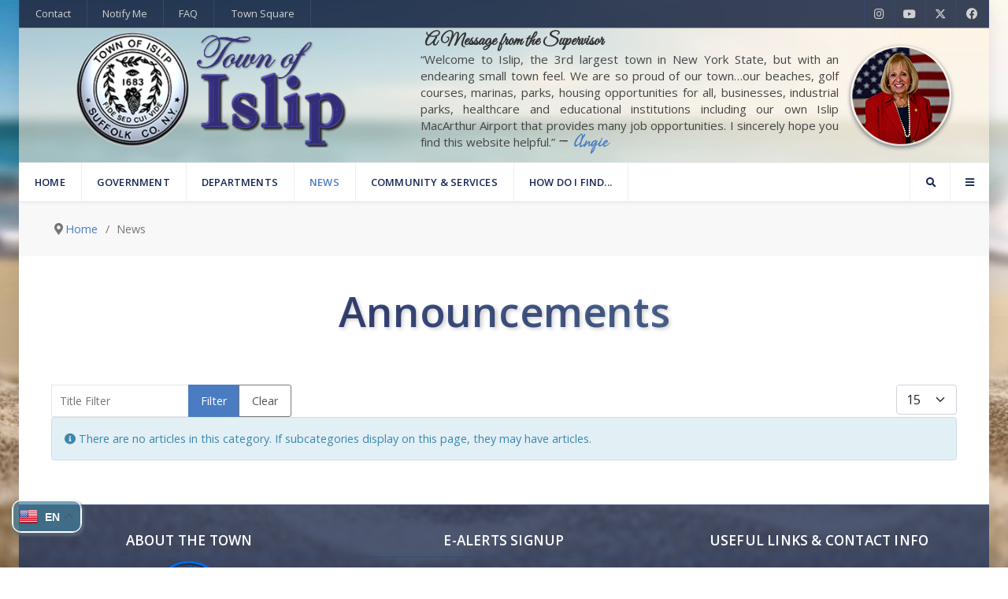

--- FILE ---
content_type: text/html; charset=utf-8
request_url: https://www.islipny.gov/news/announcements?start=135
body_size: 27241
content:
            <!DOCTYPE html>
<html lang="en-GB" dir="ltr">
        
<head>
    
            <meta name="viewport" content="width=device-width, initial-scale=1.0">
        <meta http-equiv="X-UA-Compatible" content="IE=edge" />
        

                <link rel="icon" type="image/x-icon" href="/images/Icons/toifavicon-32x32.png" />
        
            
         <meta charset="utf-8">
	<meta name="description" content="Town of Islip's official website. Find building permits, applications, recreation opportunities, Senior programs, veteran programs, tax information and so much more!">
	<meta name="generator" content="Joomla! - Open Source Content Management">
	<title>Announcements | Islip, NY</title>
	<link href="/news/announcements?format=feed&amp;type=rss" rel="alternate" type="application/rss+xml" title="Announcements | Islip, NY">
	<link href="/news/announcements?format=feed&amp;type=atom" rel="alternate" type="application/atom+xml" title="Announcements | Islip, NY">
	<link href="https://www.islipny.gov/component/search/?id=20&amp;Itemid=332&amp;format=opensearch&amp;start=135" rel="search" title="Search Town of Islip" type="application/opensearchdescription+xml">

    <link href="/plugins/system/screenreader/screenreader/libraries/controller/css/accessible.css?665b25" rel="stylesheet">
	<link href="/media/plg_system_webauthn/css/button.min.css?665b25" rel="stylesheet">
	<link href="/media/vendor/bootstrap/css/bootstrap.min.css?5.3.3" rel="stylesheet">
	<link href="/templates/it_headlines/uikit/css/uikit.min.css" rel="stylesheet">
	<link href="/media/gantry5/engines/nucleus/css-compiled/nucleus.css" rel="stylesheet">
	<link href="/templates/it_headlines/custom/css-compiled/headlines_25.css" rel="stylesheet">
	<link href="/media/gantry5/engines/nucleus/css-compiled/bootstrap5.css" rel="stylesheet">
	<link href="/media/system/css/joomla-fontawesome.min.css" rel="stylesheet">
	<link href="/media/plg_system_debug/css/debug.css" rel="stylesheet">
	<link href="/media/gantry5/assets/css/font-awesome6-all.min.css" rel="stylesheet">
	<link href="/templates/it_headlines/custom/css-compiled/headlines-joomla_25.css" rel="stylesheet">
	<link href="/templates/it_headlines/custom/css-compiled/custom_25.css" rel="stylesheet">
	<link href="/templates/it_headlines/r-elements/css/iconfeatures.min.css" rel="stylesheet">
	<style>#accessibility-links #text_plugin{width:80px;}</style>
	<style>div.gpt_float_switcher .gt-selected,div.gpt_float_switcher,div.gpt_options{background-color:#97bbde}div.gpt_float_switcher,div.gpt_float_switcher div.gt-selected div.gpt-current-lang,div.gpt_float_switcher, div.gpt_float_switcher div.gpt_options a{color:#565766;font-size: 14px}div.gpt_float_switcher{border-radius:14px}div.gpt_float_switcher img,svg.svg-inline--fa{box-sizing:border-box;width:24px}</style>
	<style>div.mod_search93 input[type="search"]{ width:auto; }</style>
	<style>
			#header-search {
				background: #ffffff;
			}

			#header-search .search input, #header-search .search-field, #header-search .uk-close, #header-search .uk-close:hover {
				color: #444444;
			}

            #header-search .moduletable {
                position: static;
            }
		</style>
	<style>
            .g-offcanvas-toggle {
                display: none;
            }
        </style>
	<style>
        #r-478968150.r-iconf .r-iconf-content h3{
            font-size: 24px;
            color: #6a6a6a;
        }
        #r-478968150.r-iconf .r-iconf-content{
            color: #6a6a6a;
            text-align: center;
        }
        #r-478968150.r-iconf .r-iconf-icon i{
            font-size: 50px;
        }
        #r-478968150.r-iconf .r-iconf-item:hover i{
            color: #e6af68 !important;
        }
        #r-478968150.r-iconf.style2 .r-iconf-item{
            background-color: #f4f7fa;
            border-top: 2px solid #333333;        }
        #r-478968150.r-iconf.style2 .r-iconf-item:hover{
            background-color: #d4e2ed;            border-top: 2px solid #ffffff;        }
        #r-478968150.r-iconf.style2 .r-iconf-item:hover .r-iconf-content,#r-478968150.r-iconf.style2 .r-iconf-item:hover .r-iconf-content h3{
            color: #002d70;        }

        #r-478968150.r-iconf.style3 .r-iconf-item .r-iconf-content{
            margin-left: 70px;
        }
    </style>

    <script src="/media/vendor/jquery/js/jquery.min.js?3.7.1"></script>
	<script src="/media/legacy/js/jquery-noconflict.min.js?504da4"></script>
	<script src="/plugins/system/screenreader/screenreader/languages/en-GB.js?665b25"></script>
	<script src="/plugins/system/screenreader/screenreader/libraries/tts/soundmanager/soundmanager2.js?665b25"></script>
	<script src="/plugins/system/screenreader/screenreader/libraries/tts/responsivevoice.js?665b25" defer></script>
	<script src="/plugins/system/screenreader/screenreader/libraries/tts/tts.js?665b25" defer></script>
	<script src="/plugins/system/screenreader/screenreader/libraries/controller/controller.js?665b25" defer></script>
	<script type="application/json" class="joomla-script-options new">{"joomla.jtext":{"PLG_SYSTEM_WEBAUTHN_ERR_CANNOT_FIND_USERNAME":"Cannot find the username field in the login module. Sorry, Passwordless authentication will not work on this site unless you use a different login module.","PLG_SYSTEM_WEBAUTHN_ERR_EMPTY_USERNAME":"You need to enter your username (but NOT your password) before selecting the passkey login button.","PLG_SYSTEM_WEBAUTHN_ERR_INVALID_USERNAME":"The specified username does not correspond to a user account that has enabled passwordless login on this site.","JSHOWPASSWORD":"Show Password","JHIDEPASSWORD":"Hide Password"},"system.paths":{"root":"","rootFull":"https:\/\/islipny.gov\/","base":"","baseFull":"https:\/\/islipny.gov\/"},"csrf.token":"06fecf84be7289a5d1d1b613e78bdad3","system.keepalive":{"interval":840000,"uri":"\/component\/ajax\/?format=json"}}</script>
	<script src="/media/system/js/core.min.js?2cb912"></script>
	<script src="/media/com_content/js/articles-list.min.js?f53819" type="module"></script>
	<script src="/media/system/js/messages.min.js?9a4811" type="module"></script>
	<script src="/media/plg_system_webauthn/js/login.min.js?665b25" defer></script>
	<script src="/media/system/js/keepalive.min.js?08e025" type="module"></script>
	<script src="/media/system/js/fields/passwordview.min.js?61f142" defer></script>
	<script src="/media/vendor/bootstrap/js/toast.min.js?5.3.3" type="module"></script>
	<script src="/media/mod_gptranslate/js/responsivevoice.js?665b25" defer></script>
	<script src="/media/mod_gptranslate/js/jsonrepair/index.js?665b25" type="module"></script>
	<script src="/media/mod_gptranslate/js/gptranslate.js?665b25" data-gt-orig-url="/news/announcements?start=135" data-gt-orig-domain="www.islipny.gov" data-gt-widget-id="490" type="module"></script>
	<script src="https://kit.fontawesome.com/08a2cd0ce8.js"></script>
	<script>window.soundManager.url = 'https://islipny.gov/plugins/system/screenreader/screenreader/libraries/tts/soundmanager/swf/';
										  window.soundManager.debugMode = false;  
										  window.soundManager.defaultOptions.volume = 80;
										  var screenReaderConfigOptions = {	baseURI: 'https://islipny.gov/',
																			token: '135f42be5b93a598570ebdc9a4fcb144',
																			langCode: 'en',
																			chunkLength: 300,
																			screenReaderVolume: '80',
																			screenReaderVoiceSpeed: 'normal',
																			position: 'bottomright',
																			scrolling: 'fixed',
																			targetAppendto: 'html',
																			targetAppendMode: 'bottom',
																			enableDarkMode: 1,
																			enableAccessibilityStatement: 0,
																			enableAccessibilityStatementText: 'Accessibility statement',
																			enableAccessibilityStatementLink: 'https://islipny.gov/',
																			preload: 1,
																			preloadTimeout: 3000,
																			autoBackgroundColor: 1,
																			readPage: 1,
																			readChildNodes: 1,
																			ieHighContrast: 1,
																			ieHighContrastAdvanced: 1,
																			selectedStorage: 'session',
																			gtranslateIntegration: 0,
																			readElementsHovering: 1,
																			elementsHoveringSelector: 'p',
																			elementsToexcludeCustom: '',
																			selectMainpageareaText: 0,
																			excludeScripts: 1,
																			readImages: 0,
																			readImagesAttribute: 'alt',
																			readImagesOrdering: 'before',
																			readImagesHovering: 1,
																			mainpageSelector: '*[name*=main], *[class*=main], *[id*=main], *[id*=container], *[class*=container]',
																			showlabel: 1,
																			labeltext: 'Screen Reader and Accessibility Settings',
																			screenreaderIcon: 'wheelchair',
																			screenreader: 1,
																			highcontrast: 1,
																			highcontrastAlternate: 1,
																			colorHue: 180,
																			colorBrightness: 6,
																			rootTarget: 0,
																			dyslexicFont: 1,
																			grayHues: 1,
																			spacingSize: 1,
																			spacingSizeMin: 0,
																			spacingSizeMax: 10,
																			pageZoom: 1,
																			bigCursor: 1,
																			readingGuides: 1,
																			readability: 1,
																			readabilitySelector: 'div.item-page,#content,div[itemprop=articleBody],div.item-content',
																			hideImages: 1,
																			hideAlsoVideosIframes: 1,
																			customColors: 0,
																			customColorsCssSelectors: '',
																			fontsizeMinimizedToolbar: 0,
																			hoverMinimizedToolbar: 0,
																			fontsize: 1,
																			fontsizeDefault: 80,
																			fontsizeMin: 50,
																			fontsizeMax: 200,
																			fontsizeSelector: '',
																			fontSizeHeadersIncrement: 20,
																			toolbarBgcolor: '#eeeeee',
																			template: 'accessible.css',
																			templateOrientation: 'vertical',
																			accesskey_play: 'P',
																			accesskey_pause: 'E',
																			accesskey_stop: 'S',
																			accesskey_increase: 'O',
																			accesskey_decrease: 'U',
																			accesskey_reset: 'R',
																			accesskey_highcontrast: 'H',
																			accesskey_highcontrast2: 'J',
																			accesskey_highcontrast3: 'K',
																			accesskey_dyslexic: 'D',
																			accesskey_grayhues: 'G',
																			accesskey_spacingsize_increase: 'M',
																			accesskey_spacingsize_decrease: 'N',
																			accesskey_pagezoomsize_increase: 'X',
																			accesskey_pagezoomsize_decrease: 'Y',
																			accesskey_pagezoomsize_reset: 'Z',
																			accesskey_bigcursor: 'W',
																			accesskey_reading_guides: 'V',
																			accesskey_readability: 'Q',
																			accesskey_hideimages: 'F',
																			accesskey_skiptocontents: 'C',
																			accesskey_minimized: 'L',
																			volume_accesskeys: 1,
																			accesskey_increase_volume: '+',
																			accesskey_decrease_volume: '-',
																			accesskey_change_text_color: 'I',
																			accesskey_change_background_color: 'B',
																			readerEngine: 'proxy_responsive',
																			useMobileReaderEngine: 0,
																			mobileReaderEngine: 'proxy_responsive',
																			proxyResponsiveApikey: 'kWyXm5dC',
																			proxyResponsiveLanguageGender: 'auto',
																			proxyResponsiveReadingMode: 'api',
																			hideOnMobile: 0,
																			useMinimizedToolbar: 1,
																			statusMinimizedToolbar: 'closed',
																			minimizedToolbarOnlyMobile: 0,
																			generateMissingImagesAlt: 0,
																			generateMissingImagesAltChatgptApikey: '',
																			generateMissingImagesAltChatgptModel: 'gpt-3.5-turbo',
																			fixHeadingsStructure: 0,
																			fixLowContrastText: 0,
																			fixMissingAriaRoles: 0,
																			fixMissingFormLabels: 0,
																			validateAndFixFocusOrder: 0,
																			showSkipToContents: 0,
																			skipToContentsSelector: '',
																			removeLinksTarget: 0,
																			resetButtonBehavior: 'fontsize'
																		};</script>
	<script type="application/ld+json">{"@context":"https://schema.org","@type":"BreadcrumbList","@id":"https://islipny.gov/#/schema/BreadcrumbList/138","itemListElement":[{"@type":"ListItem","position":1,"item":{"@id":"https://www.islipny.gov/","name":"Home"}},{"@type":"ListItem","position":2,"item":{"@id":"https://www.islipny.gov/news/announcements","name":"Announcements"}}]}</script>
	<script>var gptServerSideLink = "https://islipny.gov/index.php?option=com_ajax&plugin=gptranslate&format=json";var gptLiveSite = "https://islipny.gov/";var gptStorage = window.sessionStorage;var gptMaxTranslationsPerRequest = 100;var maxCharactersPerRequest = 2048;var gptRewriteLanguageUrl = 1;var gptAutoSetLanguageDirection = 0;var gptServersideTranslations = 0;var gptRewriteDefaultLanguageUrl = 0;var gptRewritePageLinks = 0;var gptTranslateMetadata = 1;var gptTranslatePlaceholders = 0;var gptTranslateAltImages = 0;var chatgptClassesAltimagesExcluded = "";var gptTranslateTitles = 0;var gptTranslateValues = 0;var gptSetHtmlLang = 1;var gptAddCanonical = 1;var gptAddAlternate = 1;var gptSubfolderInstallation = 0;var gptIgnoreQuerystring = 0;var gptChatgptGtranslateRequestDelay = 0;var gptInitialTranslationDelay = 0;var chatgptApiKey = "";var chatgptApiModel = "gpt-3.5-turbo";var chatgptRequestMessage = "Compile this JSON object key-value pairs adding the translation into '{{target}}' language to the empty value from the original '{{source}}' language of the key and return me only a parsable JSON object without any surrounding characters, preserve and return in the JSON object the key in the original '{{source}}' language within double quotes: '{{translations}}'. Pay attention to not skip any key and translate all keys. Return only a parsable JSON object with no surrounding text, explanations, or markdown formatting. Ensure the response is valid JSON and can be parsed directly.";var chatgptRequestConversationMode = "user";var chatgptEnableReader = 0;var chatgptResponsivevoiceLanguageGender = "auto";var chatgptResponsivevoiceReadingMode = "api";var chatgptResponsivevoiceApiKey = "MXQg7jpJ";var chatgptChunksize = "200";var chatgptCssSelectorLeafnodesExcluded = "a.nturl";var chatgptWordsLeafnodesExcluded = "";var chatgptWordsMinLength = "0";var chatgptMainpageSelector = "*[name*=main], *[class*=main], *[id*=main], *[id*=container], *[class*=container]";var chatgptElementsToExcludeCustom = "";var chatgptPopupFontsize = 14;var chatgptDraggableWidget = 0;var gptAudioVolume = 80;var gptVoiceSpeed = "fast";var gTranslateEngine = 1;var translateEngineValue = "1";var gptDisableControl = 0;var svgIconArrow = '<svg xmlns="http://www.w3.org/2000/svg" width="16" height="16" viewBox="0 0 285 285"><path d="M282 76.5l-14.2-14.3a9 9 0 0 0-13.1 0L142.5 174.4 30.3 62.2a9 9 0 0 0-13.2 0L3 76.5a9 9 0 0 0 0 13.1l133 133a9 9 0 0 0 13.1 0l133-133a9 9 0 0 0 0-13z" style="fill:%23565766"/></svg>'</script>
	<script>var MOD_GPTRANSLATE_TRANSLATING="Page translation in progress";var MOD_GPTRANSLATE_TRANSLATING_WAIT="Please wait...";var MOD_GPTRANSLATE_TRANSLATING_COMPLETE="Page translation completed";var MOD_GPTRANSLATE_READING_INPROGRESS="Text reading in progress";var MOD_GPTRANSLATE_READING_END="Text reading completed";var MOD_GPTRANSLATE_READING_EMPTY="No text to read on this page";var MOD_GPTRANSLATE_LANGUAGE_NAME_AF="Afrikaans";var MOD_GPTRANSLATE_LANGUAGE_NAME_SQ="Albanian";var MOD_GPTRANSLATE_LANGUAGE_NAME_AM="Amharic";var MOD_GPTRANSLATE_LANGUAGE_NAME_AR="Arabic";var MOD_GPTRANSLATE_LANGUAGE_NAME_HY="Armenian";var MOD_GPTRANSLATE_LANGUAGE_NAME_AZ="Azerbaijani";var MOD_GPTRANSLATE_LANGUAGE_NAME_EU="Basque";var MOD_GPTRANSLATE_LANGUAGE_NAME_BE="Belarusian";var MOD_GPTRANSLATE_LANGUAGE_NAME_BN="Bengali";var MOD_GPTRANSLATE_LANGUAGE_NAME_BS="Bosnian";var MOD_GPTRANSLATE_LANGUAGE_NAME_BG="Bulgarian";var MOD_GPTRANSLATE_LANGUAGE_NAME_CA="Catalan";var MOD_GPTRANSLATE_LANGUAGE_NAME_CEB="Cebuano";var MOD_GPTRANSLATE_LANGUAGE_NAME_NY="Chichewa";var MOD_GPTRANSLATE_LANGUAGE_NAME_ZH_CN="Chinese (Simplified)";var MOD_GPTRANSLATE_LANGUAGE_NAME_ZH_TW="Chinese (Traditional)";var MOD_GPTRANSLATE_LANGUAGE_NAME_CO="Corsican";var MOD_GPTRANSLATE_LANGUAGE_NAME_HR="Croatian";var MOD_GPTRANSLATE_LANGUAGE_NAME_CS="Czech";var MOD_GPTRANSLATE_LANGUAGE_NAME_DA="Danish";var MOD_GPTRANSLATE_LANGUAGE_NAME_NL="Dutch";var MOD_GPTRANSLATE_LANGUAGE_NAME_EN="English";var MOD_GPTRANSLATE_LANGUAGE_NAME_EO="Esperanto";var MOD_GPTRANSLATE_LANGUAGE_NAME_ET="Estonian";var MOD_GPTRANSLATE_LANGUAGE_NAME_TL="Filipino";var MOD_GPTRANSLATE_LANGUAGE_NAME_FI="Finnish";var MOD_GPTRANSLATE_LANGUAGE_NAME_FR="French";var MOD_GPTRANSLATE_LANGUAGE_NAME_FY="Frisian";var MOD_GPTRANSLATE_LANGUAGE_NAME_GL="Galician";var MOD_GPTRANSLATE_LANGUAGE_NAME_KA="Georgian";var MOD_GPTRANSLATE_LANGUAGE_NAME_DE="German";var MOD_GPTRANSLATE_LANGUAGE_NAME_EL="Greek";var MOD_GPTRANSLATE_LANGUAGE_NAME_GU="Gujarati";var MOD_GPTRANSLATE_LANGUAGE_NAME_HT="Haitian Creole";var MOD_GPTRANSLATE_LANGUAGE_NAME_HA="Hausa";var MOD_GPTRANSLATE_LANGUAGE_NAME_HAW="Hawaiian";var MOD_GPTRANSLATE_LANGUAGE_NAME_IW="Hebrew";var MOD_GPTRANSLATE_LANGUAGE_NAME_HI="Hindi";var MOD_GPTRANSLATE_LANGUAGE_NAME_HMN="Hmong";var MOD_GPTRANSLATE_LANGUAGE_NAME_HU="Hungarian";var MOD_GPTRANSLATE_LANGUAGE_NAME_IS="Icelandic";var MOD_GPTRANSLATE_LANGUAGE_NAME_IG="Igbo";var MOD_GPTRANSLATE_LANGUAGE_NAME_ID="Indonesian";var MOD_GPTRANSLATE_LANGUAGE_NAME_GA="Irish";var MOD_GPTRANSLATE_LANGUAGE_NAME_IT="Italian";var MOD_GPTRANSLATE_LANGUAGE_NAME_JA="Japanese";var MOD_GPTRANSLATE_LANGUAGE_NAME_JW="Javanese";var MOD_GPTRANSLATE_LANGUAGE_NAME_KN="Kannada";var MOD_GPTRANSLATE_LANGUAGE_NAME_KK="Kazakh";var MOD_GPTRANSLATE_LANGUAGE_NAME_KM="Khmer";var MOD_GPTRANSLATE_LANGUAGE_NAME_KO="Korean";var MOD_GPTRANSLATE_LANGUAGE_NAME_KU="Kurdish (Kurmanji)";var MOD_GPTRANSLATE_LANGUAGE_NAME_KY="Kyrgyz";var MOD_GPTRANSLATE_LANGUAGE_NAME_LO="Lao";var MOD_GPTRANSLATE_LANGUAGE_NAME_LA="Latin";var MOD_GPTRANSLATE_LANGUAGE_NAME_LV="Latvian";var MOD_GPTRANSLATE_LANGUAGE_NAME_LT="Lithuanian";var MOD_GPTRANSLATE_LANGUAGE_NAME_LB="Luxembourgish";var MOD_GPTRANSLATE_LANGUAGE_NAME_MK="Macedonian";var MOD_GPTRANSLATE_LANGUAGE_NAME_MG="Malagasy";var MOD_GPTRANSLATE_LANGUAGE_NAME_MS="Malay";var MOD_GPTRANSLATE_LANGUAGE_NAME_ML="Malayalam";var MOD_GPTRANSLATE_LANGUAGE_NAME_MT="Maltese";var MOD_GPTRANSLATE_LANGUAGE_NAME_MI="Maori";var MOD_GPTRANSLATE_LANGUAGE_NAME_MR="Marathi";var MOD_GPTRANSLATE_LANGUAGE_NAME_MN="Mongolian";var MOD_GPTRANSLATE_LANGUAGE_NAME_MY="Myanmar (Burmese)";var MOD_GPTRANSLATE_LANGUAGE_NAME_NE="Nepali";var MOD_GPTRANSLATE_LANGUAGE_NAME_NO="Norwegian";var MOD_GPTRANSLATE_LANGUAGE_NAME_PS="Pashto";var MOD_GPTRANSLATE_LANGUAGE_NAME_FA="Persian";var MOD_GPTRANSLATE_LANGUAGE_NAME_PL="Polish";var MOD_GPTRANSLATE_LANGUAGE_NAME_PT="Portuguese";var MOD_GPTRANSLATE_LANGUAGE_NAME_PA="Punjabi";var MOD_GPTRANSLATE_LANGUAGE_NAME_RO="Romanian";var MOD_GPTRANSLATE_LANGUAGE_NAME_RU="Russian";var MOD_GPTRANSLATE_LANGUAGE_NAME_SM="Samoan";var MOD_GPTRANSLATE_LANGUAGE_NAME_GD="Scottish Gaelic";var MOD_GPTRANSLATE_LANGUAGE_NAME_SR="Serbian";var MOD_GPTRANSLATE_LANGUAGE_NAME_ST="Sesotho";var MOD_GPTRANSLATE_LANGUAGE_NAME_SN="Shona";var MOD_GPTRANSLATE_LANGUAGE_NAME_SD="Sindhi";var MOD_GPTRANSLATE_LANGUAGE_NAME_SI="Sinhala";var MOD_GPTRANSLATE_LANGUAGE_NAME_SK="Slovak";var MOD_GPTRANSLATE_LANGUAGE_NAME_SL="Slovenian";var MOD_GPTRANSLATE_LANGUAGE_NAME_SO="Somali";var MOD_GPTRANSLATE_LANGUAGE_NAME_ES="Spanish";var MOD_GPTRANSLATE_LANGUAGE_NAME_SU="Sundanese";var MOD_GPTRANSLATE_LANGUAGE_NAME_SW="Swahili";var MOD_GPTRANSLATE_LANGUAGE_NAME_SV="Swedish";var MOD_GPTRANSLATE_LANGUAGE_NAME_TG="Tajik";var MOD_GPTRANSLATE_LANGUAGE_NAME_TA="Tamil";var MOD_GPTRANSLATE_LANGUAGE_NAME_TE="Telugu";var MOD_GPTRANSLATE_LANGUAGE_NAME_TH="Thai";var MOD_GPTRANSLATE_LANGUAGE_NAME_TR="Turkish";var MOD_GPTRANSLATE_LANGUAGE_NAME_UK="Ukrainian";var MOD_GPTRANSLATE_LANGUAGE_NAME_UR="Urdu";var MOD_GPTRANSLATE_LANGUAGE_NAME_UZ="Uzbek";var MOD_GPTRANSLATE_LANGUAGE_NAME_VI="Vietnamese";var MOD_GPTRANSLATE_LANGUAGE_NAME_CY="Welsh";var MOD_GPTRANSLATE_LANGUAGE_NAME_XH="Xhosa";var MOD_GPTRANSLATE_LANGUAGE_NAME_YI="Yiddish";var MOD_GPTRANSLATE_LANGUAGE_NAME_YO="Yoruba";var MOD_GPTRANSLATE_LANGUAGE_NAME_ZU="Zulu";</script>
	<script>window.gptranslateSettings = window.gptranslateSettings || {};window.gptranslateSettings['490'] = {"default_language":"en","languages":["en","zh-CN","zh-TW","fr","de","ht","iw","hi","ga","it","ja","ko","pl","pt","ru","es","tr","uk"],"wrapper_selector":"#gpt-wrapper-490","float_switcher_open_direction":"bottom","detect_browser_language":"1","detect_current_language":"0","detect_default_language":"0","autotranslate_detected_language":"0","always_detect_autotranslated_language":"0","widget_text_color":"#565766","show_language_titles":"1","enable_dropdown":"1","equal_widths":"0","reader_button_position":"top","custom_css":"","alt_flags":{"en":"usa"},"switcher_horizontal_position":"left","switcher_vertical_position":"bottom","flags_location":"https:\/\/islipny.gov\/media\/mod_gptranslate\/flags\/","flag_loading":"local","flag_style":"3d","widget_max_height":"260"};</script>

    
                
</head>

    <body class="gantry site com_content view-category no-layout no-task dir-ltr itemid-332 outline-25 g-offcanvas-left g-default g-style-preset1">
        
                    

        <div id="g-offcanvas"  data-g-offcanvas-swipe="0" data-g-offcanvas-css3="1">
                        <div class="g-grid">                        

        <div class="g-block size-100">
             <div id="mobile-menu-8219-particle" class="g-content g-particle">            <div id="g-mobilemenu-container" data-g-menu-breakpoint="60rem"></div>
            </div>
        </div>
            </div>
                    <div class="g-grid">                        

        <div class="g-block size-100">
             <div id="iconfeatures-7745-particle" class="g-content g-particle">            <div class="r-iconf-block homeiconstext parenticon" style="">

            <div class="content-before" style="text-align:center;">
                        <p><br><h2 style="text-align: center;">QUICK ACCESS</h2><br></p></p>        </div>    

            <div id="r-478968150" class="r-iconf style1">

            <div class="g-grid">
                                            <div class="g-block size-100">                            <div class="r-iconf-item bs bl">
                                <div class="r-iconf-icon">
                                    <span style="color:#233d52;">
                                        <div title="Your one-stop shop for Town departments, services, permits, applications, popular program information, and more"><i class="fa fa-university" aria-hidden="true"></i></div>
                                    </span>
                                </div>
                                <div class="r-iconf-content">
                                    <h3>Town Square</h3>                                    
                                                                        <a href="/town-square" target="_self" class="r-iconf-item-link "></a>
                                    
                                </div>
                            </div>
                        </div>                                             <div class="g-block size-100">                            <div class="r-iconf-item bs bl">
                                <div class="r-iconf-icon">
                                    <span style="color:#2a4863;">
                                        <div title="Digitally access property information, file applications, or check their status all from your home or on-the-go!" id="bouncer"><i class="fa fa-cloud-upload" aria-hidden="true"></i></div>
                                    </span>
                                </div>
                                <div class="r-iconf-content">
                                    <h3>Permits & Applications Portal</h3>                                    
                                                                        <a href="//planning.islipny.gov" target="_self" class="r-iconf-item-link "></a>
                                    
                                </div>
                            </div>
                        </div>                                             <div class="g-block size-100">                            <div class="r-iconf-item bs bl">
                                <div class="r-iconf-icon">
                                    <span style="color:#386084;">
                                        <div title="View or Download Meeting Agendas, Permits, Records, Forms, Applications, Publications & Other Documents"><i class="fa fa-archive" aria-hidden="true"></i></div>
                                    </span>
                                </div>
                                <div class="r-iconf-content">
                                    <h3>Documents Center</h3>                                    
                                                                        <a href="/community-and-services/documents" target="_self" class="r-iconf-item-link "></a>
                                    
                                </div>
                            </div>
                        </div>                                             <div class="g-block size-100">                            <div class="r-iconf-item bs bl">
                                <div class="r-iconf-icon">
                                    <span style="color:#4f779d;">
                                        <div title="Contact Constituent Services with your concern, find relevant department contact information, or submit your concern digitally via the Online Report tool."><i class="fa fa-bullhorn" aria-hidden="true"></i></div>
                                    </span>
                                </div>
                                <div class="r-iconf-content">
                                    <h3>Report a Concern</h3>                                    
                                                                        <a href="/community-and-services/constituent-services" target="_self" class="r-iconf-item-link "></a>
                                    
                                </div>
                            </div>
                        </div>                                             <div class="g-block size-100">                            <div class="r-iconf-item bs bl">
                                <div class="r-iconf-icon">
                                    <span style="color:#6b93b7;">
                                        <div title="Find answers to the most frequently asked questions."><i class="fa fa-question" aria-hidden="true"></i></div>
                                    </span>
                                </div>
                                <div class="r-iconf-content">
                                    <h3>FAQ</h3>                                    
                                                                        <a href="/faq" target="_self" class="r-iconf-item-link "></a>
                                    
                                </div>
                            </div>
                        </div>                                             <div class="g-block size-100">                            <div class="r-iconf-item bs bl">
                                <div class="r-iconf-icon">
                                    <span style="color:#87afd1;">
                                        <div title="Don't know where to start? Call us!"><i class="fa fa-phone" aria-hidden="true"></i></div>
                                    </span>
                                </div>
                                <div class="r-iconf-content">
                                    <h3>Town Phone Directory</h3>                                    
                                                                        <a href="/town-directory" target="_self" class="r-iconf-item-link "></a>
                                    
                                </div>
                            </div>
                        </div>                                 </div>        </div>        
    

                
    </div>
            </div>
        </div>
            </div>
    </div>
        <div id="g-page-surround">
            <div class="g-offcanvas-hide g-offcanvas-toggle" role="navigation" data-offcanvas-toggle aria-controls="g-offcanvas" aria-expanded="false"><i class="fa fa-fw fa-bars"></i></div>                        

                                        
                    
    
    
                <section id="g-container-site" class="g-wrapper">
                        
        <div class="g-container">        <section id="g-top">
                                        <div class="g-grid">                        

        <div class="g-block size-60">
             <div class="g-content">
                                    <div class="top-a moduletable ">
        <div id="module-menu-99-particle" class="g-particle"><nav class="g-main-nav" data-g-hover-expand="true">
        <ul class="g-toplevel">
                                                                                                                
        
                
        
                
        
        <li class="g-menu-item g-menu-item-type-component g-menu-item-129 g-standard  ">
                            <a class="g-menu-item-container" href="/contact-us?view=form">
                                                                <span class="g-menu-item-content">
                                    <span class="g-menu-item-title">Contact</span>
            
                    </span>
                                                </a>
                                </li>
    
                                                                                                
        
                
        
                
        
        <li class="g-menu-item g-menu-item-type-component g-menu-item-519 g-standard  ">
                            <a class="g-menu-item-container" href="/notify-me">
                                                                <span class="g-menu-item-content">
                                    <span class="g-menu-item-title">Notify Me</span>
            
                    </span>
                                                </a>
                                </li>
    
                                                                                                
        
                
        
                
        
        <li class="g-menu-item g-menu-item-type-component g-menu-item-518 g-standard  ">
                            <a class="g-menu-item-container" href="/faq">
                                                                <span class="g-menu-item-content">
                                    <span class="g-menu-item-title">FAQ</span>
            
                    </span>
                                                </a>
                                </li>
    
                                                                                                
        
                
        
                
        
        <li class="g-menu-item g-menu-item-type-component g-menu-item-319 g-standard  ">
                            <a class="g-menu-item-container" href="/town-square">
                                                                <span class="g-menu-item-content">
                                    <span class="g-menu-item-title">Town Square</span>
            
                    </span>
                                                </a>
                                </li>
    
    
        </ul>
    </nav></div></div>
            
        </div>
        </div>
                    

        <div class="g-block size-40 hidden-phone">
             <div class="g-content">
                                    <div class="top-b moduletable ">
        <div id="module-social-95-particle" class="g-particle"><div class="g-social" >
                                            <a target="_blank" href="//www.instagram.com/thetownofislip/" data-uk-tooltip="{pos:'bottom'}" title="Instragram"    aria-label="Instragram">
                <span class="fab fa-instagram"></span>
                            </a>
                                            <a target="_blank" href="//www.youtube.com/user/townofislip" data-uk-tooltip="{pos:'bottom'}" title="YouTube"    aria-label="YouTube">
                <span class="fab fa-youtube"></span>
                            </a>
                                            <a target="_blank" href="http://twitter.com" data-uk-tooltip="{pos:'bottom'}" title="Twitter"    aria-label="Twitter">
                <span class="fa-brands fa-x-twitter"></span>
                            </a>
                                            <a target="_blank" href="http://facebook.com" data-uk-tooltip="{pos:'bottom'}" title="Facebook"    aria-label="Facebook">
                <span class="fa fa-facebook fa-fw"></span>
                            </a>
            </div></div></div>
            
        </div>
        </div>
            </div>
            
    </section></div>
                    
        <div class="g-container">        <header id="g-header">
                                        <div class="g-grid">                        

        <div class="g-block size-56">
             <div id="logo-7605-particle" class="g-content g-particle">            <a href="/" title="Town of Islip" rel="home" class="g-logo ">
            <img src="/templates/it_headlines/custom/images/banners/OLD-Site-Logo.png" alt="Town of Islip" />
    </a>
            </div>
        </div>
                    

        <div class="g-block size-44 hidden-phone">
             <div class="g-content">
                                    <div class="banner moduletable ">
        <div id="module-main-feature-241-particle" class="g-particle"><div class="g-main-feature" >
        <div class="g-grid">
            <div class="g-block g-main-feature-left" >
                <div class="g-content">
                                <h3 class="g-main-feature-title">A Message from the Supervisor</h3>
    
            <p class="g-main-feature-desc">“Welcome to Islip, the 3rd largest town in New York State, but with an endearing small town feel. We are so proud of our town…our beaches, golf courses, marinas, parks, housing opportunities for all, businesses, industrial parks, healthcare and educational institutions including our own Islip MacArthur Airport that provides many job opportunities. I sincerely hope you find this website helpful.” <span style="font-family: 'Seaweed Script', cursive; font-size: 22px;">— <a href="/departments/office-of-the-supervisor" title="Visit the Office of the Supervisor" aria-label="visit Office of the Supervisor page">Angie</a></span></p>
    
                                        </div>
            </div>

            <div class="g-block g-main-feature-right align-right image-block size-50" >
                <div class="g-content">
                                <img class="g-main-feature-image image-bottom" alt="Picture of Supervisor Carpenter" src="/templates/it_headlines/custom/images/banners/Supervisor%20circle.png" width="200" height="135">
                                        </div>
            </div>
        </div>
    </div></div></div>
            
        </div>
        </div>
            </div>
            
    </header></div>
                    
        <div class="g-container">        <section id="g-navigation" data-uk-sticky="">
                                        <div class="g-grid">                        

        <div class="g-block size-75">
             <div id="menu-4568-particle" class="g-content g-particle">            <nav class="g-main-nav" data-g-mobile-target data-g-hover-expand="true">
        <ul class="g-toplevel">
                                                                                                                
        
                
        
                
        
        <li class="g-menu-item g-menu-item-type-component g-menu-item-101 g-standard  ">
                            <a class="g-menu-item-container" href="/">
                                                                <span class="g-menu-item-content">
                                    <span class="g-menu-item-title">Home</span>
            
                    </span>
                                                </a>
                                </li>
    
                                                                                                
        
                
        
                
        
        <li class="g-menu-item g-menu-item-type-heading g-menu-item-328 g-parent g-fullwidth  ">
                            <div class="g-menu-item-container" data-g-menuparent="">                                                                            <span class="g-nav-header g-menu-item-content">            <span class="g-menu-item-title">Government</span>
            </span>
                                        <span class="g-menu-parent-indicator"></span>                            </div>                                            <ul class="g-dropdown g-inactive g-zoom ">
            <li class="g-dropdown-column">
                        <div class="g-grid">
                        <div class="g-block size-50">
            <ul class="g-sublevel">
                <li class="g-level-1 g-go-back">
                    <a class="g-menu-item-container" href="#" data-g-menuparent=""><span>Back</span></a>
                </li>
                                                                                                                    
        
                
        
                
        
        <li class="g-menu-item g-menu-item-type-heading g-menu-item-329 g-parent  ">
                            <div class="g-menu-item-container" data-g-menuparent="">                                                                            <span class="g-nav-header g-menu-item-content">            <span class="g-menu-item-title">Supervisor</span>
            </span>
                                        <span class="g-menu-parent-indicator"></span>                            </div>                                                                <ul class="g-dropdown g-inactive g-zoom g-dropdown-right">
            <li class="g-dropdown-column">
                        <div class="g-grid">
                        <div class="g-block size-100">
            <ul class="g-sublevel">
                <li class="g-level-2 g-go-back">
                    <a class="g-menu-item-container" href="#" data-g-menuparent=""><span>Back</span></a>
                </li>
                                                                                                                    
        
                
        
                
        
        <li class="g-menu-item g-menu-item-type-particle g-menu-item-478  ">
                            <div class="g-menu-item-container" data-g-menuparent="">                                                                                        
            <div class="menu-item-particle">
        	
			<div class="g-content-pro style3 supervisor gutter-enabled" >
								<div class="g-particle-intro">
					<h3 class="g-title g-main-title"><a href="/government/supervisor/town-supervisor">Supervisor Angie Carpenter</a></h3>
			<div class="g-title-separator "></div>
			
		<p class="g-introtext">Supervisor for the Town of Islip</p>	</div>

									<div class="g-grid">											
				
				
				
				
				
				
				
				
				
									<div class="g-block" >
						<div class="g-content">
																										<div class="g-content-pro-item uk-overlay">
																		<div class="g-content-pro-image">
						
													<a target="_parent" href="/government/supervisor/town-supervisor">								<img alt="Headshot of Supervisor Carpenter in front of USA flag." src="/images/Elected%20Officials/angie-ts-large.jpg" width="600" height="404">
							</a>											</div>
				
						
													<div class="g-info-container-style2 uk-overlay-panel uk-overlay-background uk-overlay-bottom">
																						<h4 class="g-content-pro-title"><a target="_parent" href="/government/supervisor/town-supervisor">Supervisor Carpenter</a></h4>
				
								
								
								
															</div>
											</div>
										</div>
					</div>
				
				
					</div>	
		</div>
			    </div>
    
                                                                    </div>                    </li>
    
    
            </ul>
        </div>
            </div>

            </li>
        </ul>
            </li>
    
                                                                                                
        
                
        
                
        
        <li class="g-menu-item g-menu-item-type-separator g-menu-item-330 g-parent  ">
                            <div class="g-menu-item-container" data-g-menuparent="">                                                                            <span class="g-separator g-menu-item-content">            <span class="g-menu-item-title">Town Board</span>
            </span>
                                        <span class="g-menu-parent-indicator"></span>                            </div>                                                                <ul class="g-dropdown g-inactive g-zoom g-dropdown-right">
            <li class="g-dropdown-column">
                        <div class="g-grid">
                        <div class="g-block size-100">
            <ul class="g-sublevel">
                <li class="g-level-2 g-go-back">
                    <a class="g-menu-item-container" href="#" data-g-menuparent=""><span>Back</span></a>
                </li>
                                                                                                                    
        
                
        
                
        
        <li class="g-menu-item g-menu-item-type-separator g-menu-item-479 g-parent  ">
                            <div class="g-menu-item-container" data-g-menuparent="">                                                                            <span class="g-separator g-menu-item-content">            <span class="g-menu-item-title">Councilman Guadrón</span>
            </span>
                                        <span class="g-menu-parent-indicator"></span>                            </div>                                                                <ul class="g-dropdown g-inactive g-zoom g-dropdown-right">
            <li class="g-dropdown-column">
                        <div class="g-grid">
                        <div class="g-block size-100">
            <ul class="g-sublevel">
                <li class="g-level-3 g-go-back">
                    <a class="g-menu-item-container" href="#" data-g-menuparent=""><span>Back</span></a>
                </li>
                                                                                                                    
        
                
        
                
        
        <li class="g-menu-item g-menu-item-type-particle g-menu-item-486  ">
                            <div class="g-menu-item-container" data-g-menuparent="">                                                                                        
            <div class="menu-item-particle">
        	
			<div class="g-content-pro style3 gutter-enabled" >
								<div class="g-particle-intro">
					<h3 class="g-title g-main-title"><a href="/government/town-board/councilman-jorge-guadron/district-1">Councilman Guadrón</a></h3>
			<div class="g-title-separator no-intro-text"></div>
			
			</div>

									<div class="g-grid">											
				
				
				
				
				
				
				
				
				
									<div class="g-block" >
						<div class="g-content">
																										<div class="g-content-pro-item uk-overlay">
																		<div class="g-content-pro-image">
						
													<a target="_parent" href="/government/town-board/councilman-jorge-guadron/district-1">								<img alt="" src="/images/Elected%20Officials/Guadron-kms.jpg" width="400" height="277">
							</a>											</div>
				
						
													<div class="g-info-container-style2 uk-overlay-panel uk-overlay-background uk-overlay-bottom">
																						<h4 class="g-content-pro-title"><a target="_parent" href="/government/town-board/councilman-jorge-guadron/district-1">Councilman Jorge Guadrón - District 1</a></h4>
				
								
								
								
															</div>
											</div>
										</div>
					</div>
				
				
					</div>	
		</div>
			    </div>
    
                                                                    </div>                    </li>
    
    
            </ul>
        </div>
            </div>

            </li>
        </ul>
            </li>
    
                                                                                                
        
                
        
                
        
        <li class="g-menu-item g-menu-item-type-separator g-menu-item-482 g-parent  ">
                            <div class="g-menu-item-container" data-g-menuparent="">                                                                            <span class="g-separator g-menu-item-content">            <span class="g-menu-item-title">Councilwoman Kuhn</span>
            </span>
                                        <span class="g-menu-parent-indicator"></span>                            </div>                                                                <ul class="g-dropdown g-inactive g-zoom g-dropdown-right">
            <li class="g-dropdown-column">
                        <div class="g-grid">
                        <div class="g-block size-100">
            <ul class="g-sublevel">
                <li class="g-level-3 g-go-back">
                    <a class="g-menu-item-container" href="#" data-g-menuparent=""><span>Back</span></a>
                </li>
                                                                                                                    
        
                
        
                
        
        <li class="g-menu-item g-menu-item-type-particle g-menu-item-515  ">
                            <div class="g-menu-item-container" data-g-menuparent="">                                                                                        
            <div class="menu-item-particle">
        	
			<div class="g-content-pro style3 gutter-enabled" >
								<div class="g-particle-intro">
					<h3 class="g-title g-main-title"><a href="/government/town-board/councilwoman-dawnmarie-kuhn/district-2">Councilman DawnMarie Kuhn </a></h3>
			<div class="g-title-separator no-intro-text"></div>
			
			</div>

									<div class="g-grid">											
				
				
				
				
				
				
				
				
				
									<div class="g-block" >
						<div class="g-content">
																										<div class="g-content-pro-item uk-overlay">
						
													<div class="g-info-container-style2 uk-overlay-panel uk-overlay-background uk-overlay-bottom">
																						<h4 class="g-content-pro-title"><a target="_parent" href="/government/town-board/councilman-oconnor/district-2">Councilman DawnMarie Kuhn - District 2</a></h4>
				
								
								
								
															</div>
											</div>
										</div>
					</div>
				
				
					</div>	
		</div>
			    </div>
    
                                                                    </div>                    </li>
    
    
            </ul>
        </div>
            </div>

            </li>
        </ul>
            </li>
    
                                                                                                
        
                
        
                
        
        <li class="g-menu-item g-menu-item-type-separator g-menu-item-480 g-parent  ">
                            <div class="g-menu-item-container" data-g-menuparent="">                                                                            <span class="g-separator g-menu-item-content">            <span class="g-menu-item-title">Councilman McElwee</span>
            </span>
                                        <span class="g-menu-parent-indicator"></span>                            </div>                                                                <ul class="g-dropdown g-inactive g-zoom g-dropdown-right">
            <li class="g-dropdown-column">
                        <div class="g-grid">
                        <div class="g-block size-100">
            <ul class="g-sublevel">
                <li class="g-level-3 g-go-back">
                    <a class="g-menu-item-container" href="#" data-g-menuparent=""><span>Back</span></a>
                </li>
                                                                                                                    
        
                
        
                
        
        <li class="g-menu-item g-menu-item-type-particle g-menu-item-488  ">
                            <div class="g-menu-item-container" data-g-menuparent="">                                                                                        
            <div class="menu-item-particle">
        	
			<div class="g-content-pro style3 gutter-enabled" >
								<div class="g-particle-intro">
					<h3 class="g-title g-main-title"><a href="/government/town-board/councilman-mcelwee/district-3">Councilman Michael J. McElwee, Jr.</a></h3>
			<div class="g-title-separator no-intro-text"></div>
			
			</div>

									<div class="g-grid">											
				
				
				
				
				
				
				
				
				
									<div class="g-block" >
						<div class="g-content">
																										<div class="g-content-pro-item uk-overlay">
																		<div class="g-content-pro-image">
						
													<a target="_parent" href="/government/town-board/councilman-mcelwee/district-3">								<img alt="Councilman McElwee in Town Board Room" src="/images/Elected%20Officials/Mcelwee-kms.jpg" width="400" height="276">
							</a>											</div>
				
						
													<div class="g-info-container-style2 uk-overlay-panel uk-overlay-background uk-overlay-bottom">
																						<h4 class="g-content-pro-title"><a target="_parent" href="/government/town-board/councilman-mcelwee/district-3">Councilman Michael J. McElwee, Jr. - District 3</a></h4>
				
								
								
								
															</div>
											</div>
										</div>
					</div>
				
				
					</div>	
		</div>
			    </div>
    
                                                                    </div>                    </li>
    
    
            </ul>
        </div>
            </div>

            </li>
        </ul>
            </li>
    
                                                                                                
        
                
        
                
        
        <li class="g-menu-item g-menu-item-type-separator g-menu-item-481 g-parent  ">
                            <div class="g-menu-item-container" data-g-menuparent="">                                                                            <span class="g-separator g-menu-item-content">            <span class="g-menu-item-title">Councilman Lorenzo</span>
            </span>
                                        <span class="g-menu-parent-indicator"></span>                            </div>                                                                <ul class="g-dropdown g-inactive g-zoom g-dropdown-right">
            <li class="g-dropdown-column">
                        <div class="g-grid">
                        <div class="g-block size-100">
            <ul class="g-sublevel">
                <li class="g-level-3 g-go-back">
                    <a class="g-menu-item-container" href="#" data-g-menuparent=""><span>Back</span></a>
                </li>
                                                                                                                    
        
                
        
                
        
        <li class="g-menu-item g-menu-item-type-particle g-menu-item-493  ">
                            <div class="g-menu-item-container" data-g-menuparent="">                                                                                        
            <div class="menu-item-particle">
        	
			<div class="g-content-pro style3 gutter-enabled" >
								<div class="g-particle-intro">
					<h3 class="g-title g-main-title"><a href="/government/town-board/councilman-john-m-lorenzo/district-4">Councilman John M. Lorenzo</a></h3>
			<div class="g-title-separator no-intro-text"></div>
			
			</div>

									<div class="g-grid">											
				
				
				
				
				
				
				
				
				
									<div class="g-block" >
						<div class="g-content">
																										<div class="g-content-pro-item uk-overlay">
																		<div class="g-content-pro-image">
						
													<a target="_parent" href="/government/town-board/councilman-john-m-lorenzo/district-4">								<img alt="Councilman Lorenzo in Town Board Room" src="/images/Elected%20Officials/Lorenzo-kms.jpg" width="400" height="277">
							</a>											</div>
				
						
													<div class="g-info-container-style2 uk-overlay-panel uk-overlay-background uk-overlay-bottom">
																						<h4 class="g-content-pro-title"><a target="_parent" href="/government/town-board/councilman-john-m-lorenzo/district-4">Councilman John M. Lorenzo - District 4</a></h4>
				
								
								
								
															</div>
											</div>
										</div>
					</div>
				
				
					</div>	
		</div>
			    </div>
    
                                                                    </div>                    </li>
    
    
            </ul>
        </div>
            </div>

            </li>
        </ul>
            </li>
    
    
            </ul>
        </div>
            </div>

            </li>
        </ul>
            </li>
    
                                                                                                
        
                
        
                
        
        <li class="g-menu-item g-menu-item-type-separator g-menu-item-358 g-parent  ">
                            <div class="g-menu-item-container" data-g-menuparent="">                                                                            <span class="g-separator g-menu-item-content">            <span class="g-menu-item-title">Receiver of Taxes</span>
            </span>
                                        <span class="g-menu-parent-indicator"></span>                            </div>                                                                <ul class="g-dropdown g-inactive g-zoom g-dropdown-right">
            <li class="g-dropdown-column">
                        <div class="g-grid">
                        <div class="g-block size-100">
            <ul class="g-sublevel">
                <li class="g-level-2 g-go-back">
                    <a class="g-menu-item-container" href="#" data-g-menuparent=""><span>Back</span></a>
                </li>
                                                                                                                    
        
                
        
                
        
        <li class="g-menu-item g-menu-item-type-particle g-menu-item-516  ">
                            <div class="g-menu-item-container" data-g-menuparent="">                                                                                        
            <div class="menu-item-particle">
        	
			<div class="g-content-pro style3 gutter-enabled" >
								<div class="g-particle-intro">
					<h3 class="g-title g-main-title"><a href="/government/receiver-of-taxes/receiver-of-taxes-wittman">Receiver of Taxes</a></h3>
			<div class="g-title-separator no-intro-text"></div>
			
			</div>

									<div class="g-grid">											
				
				
				
				
				
				
				
				
				
									<div class="g-block" >
						<div class="g-content">
																										<div class="g-content-pro-item uk-overlay">
																		<div class="g-content-pro-image">
						
													<a target="_parent" href="/government/receiver-of-taxes/receiver-of-taxes-wittman">								<img alt="Receiver of Taxes Andy Wittman in front of Town Board room" src="/images/Elected%20Officials/Andy%20Wittman%20head%20shot_sd.jpg" width="1484" height="1029">
							</a>											</div>
				
						
													<div class="g-info-container-style2 uk-overlay-panel uk-overlay-background uk-overlay-bottom">
																						<h4 class="g-content-pro-title"><a target="_parent" href="/government/receiver-of-taxes/receiver-of-taxes-wittman">Receiver of Taxes</a></h4>
				
								
								
								
															</div>
											</div>
										</div>
					</div>
				
				
					</div>	
		</div>
			    </div>
    
                                                                    </div>                    </li>
    
    
            </ul>
        </div>
            </div>

            </li>
        </ul>
            </li>
    
                                                                                                
        
                
        
                
        
        <li class="g-menu-item g-menu-item-type-separator g-menu-item-359 g-parent  ">
                            <div class="g-menu-item-container" data-g-menuparent="">                                                                            <span class="g-separator g-menu-item-content">            <span class="g-menu-item-title">Town Clerk</span>
            </span>
                                        <span class="g-menu-parent-indicator"></span>                            </div>                                                                <ul class="g-dropdown g-inactive g-zoom g-dropdown-right">
            <li class="g-dropdown-column">
                        <div class="g-grid">
                        <div class="g-block size-100">
            <ul class="g-sublevel">
                <li class="g-level-2 g-go-back">
                    <a class="g-menu-item-container" href="#" data-g-menuparent=""><span>Back</span></a>
                </li>
                                                                                                                    
        
                
        
                
        
        <li class="g-menu-item g-menu-item-type-particle g-menu-item-517  ">
                            <div class="g-menu-item-container" data-g-menuparent="">                                                                                        
            <div class="menu-item-particle">
        	
			<div class="g-content-pro style3 gutter-enabled" >
								<div class="g-particle-intro">
					<h3 class="g-title g-main-title"><a href="/government/town-clerk/town-clerk-vavricka">Town Clerk</a></h3>
			<div class="g-title-separator no-intro-text"></div>
			
			</div>

									<div class="g-grid">											
				
				
				
				
				
				
				
				
				
									<div class="g-block" >
						<div class="g-content">
																										<div class="g-content-pro-item uk-overlay">
																		<div class="g-content-pro-image">
						
													<a target="_parent" href="/government/town-clerk/town-clerk-vavricka">								<img alt="" src="/images/Elected%20Officials/Linda%20Vavricka%20head%20shot-%20resized.jpg" width="400" height="277">
							</a>											</div>
				
						
													<div class="g-info-container-style2 uk-overlay-panel uk-overlay-background uk-overlay-bottom">
																						<h4 class="g-content-pro-title"><a target="_parent" href="/government/town-clerk/town-clerk-vavricka">Town Clerk - Linda D. Vavricka</a></h4>
				
								
								
								
															</div>
											</div>
										</div>
					</div>
				
				
					</div>	
		</div>
			    </div>
    
                                                                    </div>                    </li>
    
    
            </ul>
        </div>
            </div>

            </li>
        </ul>
            </li>
    
    
            </ul>
        </div>
                <div class="g-block size-50">
            <ul class="g-sublevel">
                <li class="g-level-1 g-go-back">
                    <a class="g-menu-item-container" href="#" data-g-menuparent=""><span>Back</span></a>
                </li>
                                                                                                                    
        
                
        
                
        
        <li class="g-menu-item g-menu-item-type-component g-menu-item-562  ">
                            <a class="g-menu-item-container" href="/government/councilmanic-districts">
                                                                <span class="g-menu-item-content">
                                    <span class="g-menu-item-title">Councilmanic Districts</span>
            
                    </span>
                                                </a>
                                </li>
    
                                                                                                
        
                
        
                
        
        <li class="g-menu-item g-menu-item-type-component g-menu-item-360  ">
                            <a class="g-menu-item-container" href="/government/town-code">
                                                                <span class="g-menu-item-content">
                                    <span class="g-menu-item-title">Town Code</span>
            
                    </span>
                                                </a>
                                </li>
    
                                                                                                
        
                
        
                
        
        <li class="g-menu-item g-menu-item-type-component g-menu-item-361  ">
                            <a class="g-menu-item-container" href="/government/village-governments">
                                                                <span class="g-menu-item-content">
                                    <span class="g-menu-item-title">Village Governments</span>
            
                    </span>
                                                </a>
                                </li>
    
    
            </ul>
        </div>
            </div>

            </li>
        </ul>
            </li>
    
                                                                                                
        
                
        
                
        
        <li class="g-menu-item g-menu-item-type-heading g-menu-item-229 g-parent g-fullwidth  ">
                            <div class="g-menu-item-container" data-g-menuparent="">                                                                            <span class="g-nav-header g-menu-item-content">            <span class="g-menu-item-title">Departments</span>
            </span>
                                        <span class="g-menu-parent-indicator"></span>                            </div>                                            <ul class="g-dropdown g-inactive g-zoom ">
            <li class="g-dropdown-column">
                        <div class="g-grid">
                        <div class="g-block size-50">
            <ul class="g-sublevel">
                <li class="g-level-1 g-go-back">
                    <a class="g-menu-item-container" href="#" data-g-menuparent=""><span>Back</span></a>
                </li>
                                                                                                                    
        
                
        
                
        
        <li class="g-menu-item g-menu-item-type-component g-menu-item-367  ">
                            <a class="g-menu-item-container" href="/departments/assessor">
                                                                <span class="g-menu-item-content">
                                    <span class="g-menu-item-title">Assessor</span>
            
                    </span>
                                                </a>
                                </li>
    
                                                                                                
        
                
        
                
        
        <li class="g-menu-item g-menu-item-type-component g-menu-item-368  ">
                            <a class="g-menu-item-container" href="/departments/comptroller">
                                                                <span class="g-menu-item-content">
                                    <span class="g-menu-item-title">Comptroller</span>
            
                    </span>
                                                </a>
                                </li>
    
                                                                                                
        
                
        
                
        
        <li class="g-menu-item g-menu-item-type-component g-menu-item-369  ">
                            <a class="g-menu-item-container" href="/departments/environmental-control">
                                                                <span class="g-menu-item-content">
                                    <span class="g-menu-item-title">Environmental Control (DEC)</span>
            
                    </span>
                                                </a>
                                </li>
    
                                                                                                
        
                
        
                
        
        <li class="g-menu-item g-menu-item-type-component g-menu-item-370  ">
                            <a class="g-menu-item-container" href="/departments/long-island-macarthur-airport">
                                                                <span class="g-menu-item-content">
                                    <span class="g-menu-item-title">Long Island MacArthur Airport (ISP)</span>
            
                    </span>
                                                </a>
                                </li>
    
                                                                                                
        
                
        
                
        
        <li class="g-menu-item g-menu-item-type-component g-menu-item-371  ">
                            <a class="g-menu-item-container" href="/departments/office-of-the-supervisor">
                                                                <span class="g-menu-item-content">
                                    <span class="g-menu-item-title">Office of the Supervisor</span>
            
                    </span>
                                                </a>
                                </li>
    
                                                                                                
        
                
        
                
        
        <li class="g-menu-item g-menu-item-type-component g-menu-item-372  ">
                            <a class="g-menu-item-container" href="/departments/parks-recreation-and-cultural-affairs">
                                                                <span class="g-menu-item-content">
                                    <span class="g-menu-item-title">Parks, Recreation and Cultural Affairs</span>
            
                    </span>
                                                </a>
                                </li>
    
                                                                                                
        
                
        
                
        
        <li class="g-menu-item g-menu-item-type-component g-menu-item-375  ">
                            <a class="g-menu-item-container" href="/departments/planning-and-development">
                                                                <span class="g-menu-item-content">
                                    <span class="g-menu-item-title">Planning and Development</span>
            
                    </span>
                                                </a>
                                </li>
    
    
            </ul>
        </div>
                <div class="g-block size-50">
            <ul class="g-sublevel">
                <li class="g-level-1 g-go-back">
                    <a class="g-menu-item-container" href="#" data-g-menuparent=""><span>Back</span></a>
                </li>
                                                                                                                    
        
                
        
                
        
        <li class="g-menu-item g-menu-item-type-component g-menu-item-373  ">
                            <a class="g-menu-item-container" href="/departments/public-safety-enforcement">
                                                                <span class="g-menu-item-content">
                                    <span class="g-menu-item-title">Public Safety Enforcement</span>
            
                    </span>
                                                </a>
                                </li>
    
                                                                                                
        
                
        
                
        
        <li class="g-menu-item g-menu-item-type-component g-menu-item-374  ">
                            <a class="g-menu-item-container" href="/departments/public-works-dpw">
                                                                <span class="g-menu-item-content">
                                    <span class="g-menu-item-title">Public Works (DPW)</span>
            
                    </span>
                                                </a>
                                </li>
    
                                                                                                
        
                
        
                
        
        <li class="g-menu-item g-menu-item-type-component g-menu-item-376  ">
                            <a class="g-menu-item-container" href="/departments/receiver-of-taxes">
                                                                <span class="g-menu-item-content">
                                    <span class="g-menu-item-title">Receiver of Taxes</span>
            
                    </span>
                                                </a>
                                </li>
    
                                                                                                
        
                
        
                
        
        <li class="g-menu-item g-menu-item-type-component g-menu-item-391  ">
                            <a class="g-menu-item-container" href="/departments/senior-citizens-services">
                                                                <span class="g-menu-item-content">
                                    <span class="g-menu-item-title">Senior Citizens Services</span>
            
                    </span>
                                                </a>
                                </li>
    
                                                                                                
        
                
        
                
        
        <li class="g-menu-item g-menu-item-type-component g-menu-item-392  ">
                            <a class="g-menu-item-container" href="/departments/town-attorney">
                                                                <span class="g-menu-item-content">
                                    <span class="g-menu-item-title">Town Attorney</span>
            
                    </span>
                                                </a>
                                </li>
    
                                                                                                
        
                
        
                
        
        <li class="g-menu-item g-menu-item-type-component g-menu-item-394  ">
                            <a class="g-menu-item-container" href="/departments/town-board">
                                                                <span class="g-menu-item-content">
                                    <span class="g-menu-item-title">Town Board</span>
            
                    </span>
                                                </a>
                                </li>
    
                                                                                                
        
                
        
                
        
        <li class="g-menu-item g-menu-item-type-component g-menu-item-393  ">
                            <a class="g-menu-item-container" href="/departments/town-clerk">
                                                                <span class="g-menu-item-content">
                                    <span class="g-menu-item-title">Town Clerk</span>
            
                    </span>
                                                </a>
                                </li>
    
    
            </ul>
        </div>
            </div>

            </li>
        </ul>
            </li>
    
                                                                                                
        
                
        
                
        
        <li class="g-menu-item g-menu-item-type-separator g-menu-item-331 g-parent active g-fullwidth  news-section">
                            <div class="g-menu-item-container" data-g-menuparent="">                                                                            <span class="g-separator g-menu-item-content">            <span class="g-menu-item-title">News</span>
            </span>
                                        <span class="g-menu-parent-indicator"></span>                            </div>                                            <ul class="g-dropdown g-inactive g-zoom ">
            <li class="g-dropdown-column">
                        <div class="g-grid">
                        <div class="g-block size-50">
            <ul class="g-sublevel">
                <li class="g-level-1 g-go-back">
                    <a class="g-menu-item-container" href="#" data-g-menuparent=""><span>Back</span></a>
                </li>
                                                                                                                    
        
                
        
                
        
        <li class="g-menu-item g-menu-item-type-component g-menu-item-332 active  ">
                            <a class="g-menu-item-container" href="/news/announcements">
                                                                <span class="g-menu-item-content">
                                    <span class="g-menu-item-title">Announcements</span>
            
                    </span>
                                                </a>
                                </li>
    
                                                                                                
        
                
        
                
        
        <li class="g-menu-item g-menu-item-type-component g-menu-item-363  ">
                            <a class="g-menu-item-container" href="/news/press-releases">
                                                                <span class="g-menu-item-content">
                                    <span class="g-menu-item-title">Press Releases</span>
            
                    </span>
                                                </a>
                                </li>
    
                                                                                                
        
                
        
                
        
        <li class="g-menu-item g-menu-item-type-component g-menu-item-362  ">
                            <a class="g-menu-item-container" href="/news/press-room">
                                                                <span class="g-menu-item-content">
                                    <span class="g-menu-item-title">Press Room</span>
            
                    </span>
                                                </a>
                                </li>
    
    
            </ul>
        </div>
                <div class="g-block size-50">
            <ul class="g-sublevel">
                <li class="g-level-1 g-go-back">
                    <a class="g-menu-item-container" href="#" data-g-menuparent=""><span>Back</span></a>
                </li>
                                                                                                                    
        
                
        
                
        
        <li class="g-menu-item g-menu-item-type-component g-menu-item-364  ">
                            <a class="g-menu-item-container" href="/news/i-tv">
                                                                <span class="g-menu-item-content">
                                    <span class="g-menu-item-title">I-TV</span>
            
                    </span>
                                                </a>
                                </li>
    
                                                                                                
        
                
        
                
        
        <li class="g-menu-item g-menu-item-type-component g-menu-item-365  ">
                            <a class="g-menu-item-container" href="/news/public-notices">
                                                                <span class="g-menu-item-content">
                                    <span class="g-menu-item-title">Public Notices</span>
            
                    </span>
                                                </a>
                                </li>
    
                                                                                                
        
                
        
                
        
        <li class="g-menu-item g-menu-item-type-component g-menu-item-366  ">
                            <a class="g-menu-item-container" href="/news/media-request-form?view=form">
                                                                <span class="g-menu-item-content">
                                    <span class="g-menu-item-title">Media Request Form</span>
            
                    </span>
                                                </a>
                                </li>
    
    
            </ul>
        </div>
            </div>

            </li>
        </ul>
            </li>
    
                                                                                                
        
                
        
                
        
        <li class="g-menu-item g-menu-item-type-heading g-menu-item-320 g-parent g-fullwidth  ">
                            <div class="g-menu-item-container" data-g-menuparent="">                                                                            <span class="g-nav-header g-menu-item-content">            <span class="g-menu-item-title">Community &amp; Services</span>
            </span>
                                        <span class="g-menu-parent-indicator"></span>                            </div>                                            <ul class="g-dropdown g-inactive g-zoom ">
            <li class="g-dropdown-column">
                        <div class="g-grid">
                        <div class="g-block size-26">
            <ul class="g-sublevel">
                <li class="g-level-1 g-go-back">
                    <a class="g-menu-item-container" href="#" data-g-menuparent=""><span>Back</span></a>
                </li>
                                                                                                                    
        
                
        
                
        
        <li class="g-menu-item g-menu-item-type-component g-menu-item-401  ">
                            <a class="g-menu-item-container" href="/community-and-services/acc-apartments-permits">
                                                                <span class="g-menu-item-content">
                                    <span class="g-menu-item-title">Acc. Apartments Permits</span>
            
                    </span>
                                                </a>
                                </li>
    
                                                                                                
        
                
        
                
        
        <li class="g-menu-item g-menu-item-type-component g-menu-item-402  ">
                            <a class="g-menu-item-container" href="/community-and-services/animal-shelter">
                                                                <span class="g-menu-item-content">
                                    <span class="g-menu-item-title">Animal Shelter</span>
            
                    </span>
                                                </a>
                                </li>
    
                                                                                                
        
                
        
                
        
        <li class="g-menu-item g-menu-item-type-component g-menu-item-415  ">
                            <a class="g-menu-item-container" href="/community-and-services/assessment-roll">
                                                                <span class="g-menu-item-content">
                                    <span class="g-menu-item-title">Assessment Roll</span>
            
                    </span>
                                                </a>
                                </li>
    
                                                                                                
        
                
        
                
        
        <li class="g-menu-item g-menu-item-type-component g-menu-item-417  ">
                            <a class="g-menu-item-container" href="/community-and-services/bay-bottom-leasing-program">
                                                                <span class="g-menu-item-content">
                                    <span class="g-menu-item-title">Bay Bottom Licensing Program</span>
            
                    </span>
                                                </a>
                                </li>
    
                                                                                                
        
                
        
                
        
        <li class="g-menu-item g-menu-item-type-url g-menu-item-418  ">
                            <a class="g-menu-item-container" href="https://bids.islipny.gov">
                                                                <span class="g-menu-item-content">
                                    <span class="g-menu-item-title">Bids, RFPs &amp; RFQs</span>
            
                    </span>
                                                </a>
                                </li>
    
                                                                                                
        
                
        
                
        
        <li class="g-menu-item g-menu-item-type-component g-menu-item-441  ">
                            <a class="g-menu-item-container" href="/community-and-services/chambers-of-commerce">
                                                                <span class="g-menu-item-content">
                                    <span class="g-menu-item-title">Chambers of Commerce</span>
            
                    </span>
                                                </a>
                                </li>
    
                                                                                                
        
                
        
                
        
        <li class="g-menu-item g-menu-item-type-component g-menu-item-442  ">
                            <a class="g-menu-item-container" href="/community-and-services/community-development-agency">
                                                                <span class="g-menu-item-content">
                                    <span class="g-menu-item-title">Community Development Agency</span>
            
                    </span>
                                                </a>
                                </li>
    
                                                                                                
        
                
        
                
        
        <li class="g-menu-item g-menu-item-type-component g-menu-item-443  ">
                            <a class="g-menu-item-container" href="/community-and-services/constituent-services">
                                                                <span class="g-menu-item-content">
                                    <span class="g-menu-item-title">Constituent Services</span>
            
                    </span>
                                                </a>
                                </li>
    
    
            </ul>
        </div>
                <div class="g-block size-21">
            <ul class="g-sublevel">
                <li class="g-level-1 g-go-back">
                    <a class="g-menu-item-container" href="#" data-g-menuparent=""><span>Back</span></a>
                </li>
                                                                                                                    
        
                
        
                
        
        <li class="g-menu-item g-menu-item-type-component g-menu-item-444  ">
                            <a class="g-menu-item-container" href="/community-and-services/compost-facility">
                                                                <span class="g-menu-item-content">
                                    <span class="g-menu-item-title">Compost Facility</span>
            
                    </span>
                                                </a>
                                </li>
    
                                                                                                
        
                
        
                
        
        <li class="g-menu-item g-menu-item-type-component g-menu-item-445  ">
                            <a class="g-menu-item-container" href="/community-and-services/disability-advisory-board">
                                                                <span class="g-menu-item-content">
                                    <span class="g-menu-item-title">Disability Advisory Board</span>
            
                    </span>
                                                </a>
                                </li>
    
                                                                                                
        
                
        
                
        
        <li class="g-menu-item g-menu-item-type-component g-menu-item-446  ">
                            <a class="g-menu-item-container" href="/community-and-services/e-alert-sign-up">
                                                                <span class="g-menu-item-content">
                                    <span class="g-menu-item-title">E-Alert Sign Up</span>
            
                    </span>
                                                </a>
                                </li>
    
                                                                                                
        
                
        
                
        
        <li class="g-menu-item g-menu-item-type-component g-menu-item-448  ">
                            <a class="g-menu-item-container" href="/community-and-services/emergency-management">
                                                                <span class="g-menu-item-content">
                                    <span class="g-menu-item-title">Emergency Management</span>
            
                    </span>
                                                </a>
                                </li>
    
                                                                                                
        
                
        
                
        
        <li class="g-menu-item g-menu-item-type-component g-menu-item-449  ">
                            <a class="g-menu-item-container" href="/community-and-services/explore-islip-history">
                                                                <span class="g-menu-item-content">
                                    <span class="g-menu-item-title">Explore Islip History</span>
            
                    </span>
                                                </a>
                                </li>
    
                                                                                                
        
                
        
                
        
        <li class="g-menu-item g-menu-item-type-component g-menu-item-451  ">
                            <a class="g-menu-item-container" href="/community-and-services/floodplain-management">
                                                                <span class="g-menu-item-content">
                                    <span class="g-menu-item-title">Floodplain Management</span>
            
                    </span>
                                                </a>
                                </li>
    
                                                                                                
        
                
        
                
        
        <li class="g-menu-item g-menu-item-type-component g-menu-item-450  ">
                            <a class="g-menu-item-container" href="/community-and-services/fire-prevention">
                                                                <span class="g-menu-item-content">
                                    <span class="g-menu-item-title">Fire Prevention</span>
            
                    </span>
                                                </a>
                                </li>
    
                                                                                                
        
                
        
                
        
        <li class="g-menu-item g-menu-item-type-component g-menu-item-453  ">
                            <a class="g-menu-item-container" href="/community-and-services/foreign-trade-zone">
                                                                <span class="g-menu-item-content">
                                    <span class="g-menu-item-title">Foreign Trade Zone</span>
            
                    </span>
                                                </a>
                                </li>
    
    
            </ul>
        </div>
                <div class="g-block size-24">
            <ul class="g-sublevel">
                <li class="g-level-1 g-go-back">
                    <a class="g-menu-item-container" href="#" data-g-menuparent=""><span>Back</span></a>
                </li>
                                                                                                                    
        
                
        
                
        
        <li class="g-menu-item g-menu-item-type-component g-menu-item-455  ">
                            <a class="g-menu-item-container" href="/community-and-services/garbage-yard-waste-pickup">
                                                                <span class="g-menu-item-content">
                                    <span class="g-menu-item-title">Garbage/Yard Waste Collection</span>
            
                    </span>
                                                </a>
                                </li>
    
                                                                                                
        
                
        
                
        
        <li class="g-menu-item g-menu-item-type-component g-menu-item-457  ">
                            <a class="g-menu-item-container" href="/community-and-services/hauppauge-landfill">
                                                                <span class="g-menu-item-content">
                                    <span class="g-menu-item-title">Hauppauge Landfill</span>
            
                    </span>
                                                </a>
                                </li>
    
                                                                                                
        
                
        
                
        
        <li class="g-menu-item g-menu-item-type-component g-menu-item-458  ">
                            <a class="g-menu-item-container" href="/community-and-services/housing-authority">
                                                                <span class="g-menu-item-content">
                                    <span class="g-menu-item-title">Housing Authority</span>
            
                    </span>
                                                </a>
                                </li>
    
                                                                                                
        
                
        
                
        
        <li class="g-menu-item g-menu-item-type-component g-menu-item-459  ">
                            <a class="g-menu-item-container" href="/community-and-services/industrial-development-agency">
                                                                <span class="g-menu-item-content">
                                    <span class="g-menu-item-title">Industrial Development Agency</span>
            
                    </span>
                                                </a>
                                </li>
    
                                                                                                
        
                
        
                
        
        <li class="g-menu-item g-menu-item-type-component g-menu-item-460  ">
                            <a class="g-menu-item-container" href="/community-and-services/islip-environmental-council">
                                                                <span class="g-menu-item-content">
                                    <span class="g-menu-item-title">Islip Environmental Council</span>
            
                    </span>
                                                </a>
                                </li>
    
                                                                                                
        
                
        
                
        
        <li class="g-menu-item g-menu-item-type-component g-menu-item-461  ">
                            <a class="g-menu-item-container" href="/community-and-services/islip-information-dashboard">
                                                                <span class="g-menu-item-content">
                                    <span class="g-menu-item-title">Islip Information Dashboard</span>
            
                    </span>
                                                </a>
                                </li>
    
                                                                                                
        
                
        
                
        
        <li class="g-menu-item g-menu-item-type-component g-menu-item-463  ">
                            <a class="g-menu-item-container" href="/community-and-services/municipal-parking-program">
                                                                <span class="g-menu-item-content">
                                    <span class="g-menu-item-title">Municipal Parking Program</span>
            
                    </span>
                                                </a>
                                </li>
    
                                                                                                
        
                
        
                
        
        <li class="g-menu-item g-menu-item-type-component g-menu-item-466  ">
                            <a class="g-menu-item-container" href="/community-and-services/parking-violations">
                                                                <span class="g-menu-item-content">
                                    <span class="g-menu-item-title">Parking Violations</span>
            
                    </span>
                                                </a>
                                </li>
    
    
            </ul>
        </div>
                <div class="g-block size-29">
            <ul class="g-sublevel">
                <li class="g-level-1 g-go-back">
                    <a class="g-menu-item-container" href="#" data-g-menuparent=""><span>Back</span></a>
                </li>
                                                                                                                    
        
                
        
                
        
        <li class="g-menu-item g-menu-item-type-component g-menu-item-454  rise5">
                            <a class="g-menu-item-container rise5" href="/community-and-services/documents?own_categories=0">
                                                                <span class="g-menu-item-content">
                                    <span class="g-menu-item-title">Permits, Records, Forms, Applications</span>
            
                    </span>
                                                </a>
                                </li>
    
                                                                                                
        
                
        
                
        
        <li class="g-menu-item g-menu-item-type-component g-menu-item-470  ">
                            <a class="g-menu-item-container" href="/community-and-services/recycling-facility">
                                                                <span class="g-menu-item-content">
                                    <span class="g-menu-item-title">Recycling Facility</span>
            
                    </span>
                                                </a>
                                </li>
    
                                                                                                
        
                
        
                
        
        <li class="g-menu-item g-menu-item-type-component g-menu-item-471  ">
                            <a class="g-menu-item-container" href="/community-and-services/resource-recovery-agency">
                                                                <span class="g-menu-item-content">
                                    <span class="g-menu-item-title">Resource Recovery Agency</span>
            
                    </span>
                                                </a>
                                </li>
    
                                                                                                
        
                
        
                
        
        <li class="g-menu-item g-menu-item-type-component g-menu-item-468  ">
                            <a class="g-menu-item-container" href="/community-and-services/school-districts-libraries">
                                                                <span class="g-menu-item-content">
                                    <span class="g-menu-item-title">School Districts &amp; Libraries</span>
            
                    </span>
                                                </a>
                                </li>
    
                                                                                                
        
                
        
                
        
        <li class="g-menu-item g-menu-item-type-component g-menu-item-469  ">
                            <a class="g-menu-item-container" href="/community-and-services/street-sweeping-schedule">
                                                                <span class="g-menu-item-content">
                                    <span class="g-menu-item-title">Street Sweeping Schedule</span>
            
                    </span>
                                                </a>
                                </li>
    
                                                                                                
        
                
        
                
        
        <li class="g-menu-item g-menu-item-type-component g-menu-item-472  ">
                            <a class="g-menu-item-container" href="/community-and-services/town-calendar">
                                                                <span class="g-menu-item-content">
                                    <span class="g-menu-item-title">Town Calendar</span>
            
                    </span>
                                                </a>
                                </li>
    
                                                                                                
        
                
        
                
        
        <li class="g-menu-item g-menu-item-type-component g-menu-item-473  ">
                            <a class="g-menu-item-container" href="/community-and-services/wrap-calendar">
                                                                <span class="g-menu-item-content">
                                    <span class="g-menu-item-title">WRAP Recycling Calendar</span>
            
                    </span>
                                                </a>
                                </li>
    
                                                                                                
        
                
        
                
        
        <li class="g-menu-item g-menu-item-type-component g-menu-item-474  ">
                            <a class="g-menu-item-container" href="/community-and-services/youth-bureau">
                                                                <span class="g-menu-item-content">
                                    <span class="g-menu-item-title">Youth Bureau</span>
            
                    </span>
                                                </a>
                                </li>
    
    
            </ul>
        </div>
            </div>

            </li>
        </ul>
            </li>
    
                                                                                                
        
                
        
                
        
        <li class="g-menu-item g-menu-item-type-heading g-menu-item-395 g-parent g-standard  howdoimenu" style="position: relative;">
                            <div class="g-menu-item-container" data-g-menuparent="">                                                                            <span class="g-nav-header g-menu-item-content">            <span class="g-menu-item-title">How Do I Find...</span>
            </span>
                                        <span class="g-menu-parent-indicator"></span>                            </div>                                                                <ul class="g-dropdown g-inactive g-zoom g-dropdown-center" style="width:800px;" data-g-item-width="800px">
            <li class="g-dropdown-column">
                        <div class="g-grid">
                        <div class="g-block size-100">
            <ul class="g-sublevel">
                <li class="g-level-1 g-go-back">
                    <a class="g-menu-item-container" href="#" data-g-menuparent=""><span>Back</span></a>
                </li>
                                                                                                                    
        
                
        
                
        
        <li class="g-menu-item g-menu-item-type-particle g-menu-item-400  ">
                            <div class="g-menu-item-container" data-g-menuparent="">                                                                                        
            <div class="menu-item-particle">
        
     
        <div class="g-content-array g-joomla-articles howdoi">

                    <div class="g-grid">
                
                    <div class="g-block">
                        <div class="g-content">
                            <div class="g-array-item">
                                                                
                                
                                
                                                                                                        <div class="g-array-item-text">
                                                                                    <style>
  
  /*jcal link colors*/

  #jcl_component a {
    color: #4a7cc2;
    transform: scale(1);
  transition: transform 0.3s ease-in-out;
}

  #jcl_component a:hover {
    text-decoration: underline;
    display:inline-block;
    color: #4b586a; /*#C99E5D;*/
    transform: scale(1.04)
}

/* ALERT TICKER STYLING*/
  
.none .ticker-sliding {
  background: #4b536b;
  height: 40px;
  border: 2px solid #082e55; /*#cd9c53ba;*/ #082e55
  }


 .none .ticker-sliding .jux-ticker-inner a {
    line-height: 40px;
    color: #d1dfe6;
    font-size: 14px;
    text-shadow: 
        1px 1px 2px rgba(0, 0, 0, 0.8),
        0 0 1em rgba(0, 0, 0, 0.4);
    transform: scale(1);
    transition: all 0.22s ease-in-out;
    display: inline-block;
    transform-origin: center;
}

.none .ticker-sliding .jux-ticker-inner a:hover {
   /* text-decoration: underline;*/
    transform: scale(1.01); 
}
  
  
  .div {
min-width:800px;
  }
#g-to-top .style1 #g-totop-button.totopfixed {
    bottom: 5px;
}
  /*ACCESSIBILITY ICON STYLING*/


#text_plugin {
  position: relative;
}

#text_plugin::after {
    content: "Accessibility Settings";
    position: absolute;
    bottom: -2%;
    left: -20%;
    transform: translateX(-50%);
    background-color: #427e99c7; /*#f19306c9;  #4b74bff0; #427e99a8 */  
    color: white;
    padding: 6px 15px;
    border-radius: 5px;
    border: 2px solid white;
    font-size: 18px;
  text-shadow: 
  1px 1px 2px rgba(0, 0, 0, 0.8),
  0 0 1em rgba(0, 0, 0, 0.4);
    white-space: nowrap;
    opacity: 0;
    visibility: hidden;
  transition: opacity 0.3s, visibility 0.3s, transform 0.22s, ease-in-outease-in-out;
}

#text_plugin:hover::after {
  opacity: 1;
  box-shadow: inset 0px 0px 7px 9px rgb(255 255 255 / 14%), 2px 3px 2px 1px rgb(102 111 127 / 67%);
  visibility: visible;
   transform: translateX(-100%);
}
  
#text_plugin.scbasebin.screenreader.text.scr_wheelchair {
  /*background-color: rgb(4 43 91 / 84%) !important;*/
  background-color: rgb(201 145 73 / 61%) !important;
}
#text_plugin.scbasebin.screenreader.text.scr_wheelchair {
  background-image: url(/plugins/system/screenreader/screenreader/libraries/controller/css/images/accessible_hearing.svg);
  background-size: 27px 27px;
  background-repeat: no-repeat;
  background-position: center center;
} 
  div.scbasebin {
    border: 2px solid white;
    box-shadow: inset 0px 0px 7px 9px rgb(255 255 255 / 14%), 2px 3px 2px 1px rgb(102 111 127 / 67%) !important;
    height: 36px;
    width: 56px;
    float: left;
    font-size: 13px;
    position: relative;
}  
  div#accessibility-links.bottomright #text_plugin {
    position: fixed;
    bottom: 45px;
    right: 17px;
    height: 36px !important;
    background-color: rgb(4 43 91 / 84%);
    border-radius: 20%;
}

    #accessibility-links #text_plugin {
    width: 40px !important;
}

  /**ACCESSIBILTY IN-MENU STYLES**/
  div.sc-section {
    position: relative;
    margin: 0 auto;
    padding: 10px 5px;
    border-radius: 10px;
    margin-bottom: 15px;
    background-color: #bead9438;
    box-shadow: 0 10px 30px rgb(74 99 132);
    z-index: 1;
    overflow: hidden;
    text-align: left;
}

div#accessibility-links button#fr_screenreader_play, div#accessibility-links button#fr_screenreader_pause, div#accessibility-links button#fr_screenreader_stop, div#accessibility-links button#fr_screenreader_font_increase, div#accessibility-links button#fr_screenreader_font_decrease, div#accessibility-links button#fr_screenreader_font_reset, div#accessibility-links button#fr_screenreader_font_family, div#accessibility-links button#fr_screenreader_gray_hues, div#accessibility-links button#fr_screenreader_bigcursor, div#accessibility-links button#fr_screenreader_spacing_increase, div#accessibility-links button#fr_screenreader_spacing_decrease, div#accessibility-links button#fr_screenreader_highcontrast, div#accessibility-links button#fr_screenreader_highcontrast2, div#accessibility-links button#fr_screenreader_highcontrast3, div#accessibility-links button#fr_screenreader_skiptocontents, div#accessibility-links button#fr_screenreader_reading_guides, div#accessibility-links button#fr_screenreader_readability, div#accessibility-links button#fr_screenreader_hideimages, div#accessibility-links button#fr_screenreader_text_color, div#accessibility-links button#fr_screenreader_background_color, div#accessibility-links button#fr_screenreader_pagezoom_increase, div#accessibility-links button#fr_screenreader_pagezoom_decrease, div#accessibility-links button#fr_screenreader_pagezoom_reset {
    font-family: Arial, Helvetica, sans-serif !important;
    text-transform: none;
    display: inline-flex;
    position: relative;
    justify-content: flex-start;
    align-items: center;
    flex-direction: column;
    overflow: hidden;
    width: 31%;
    line-height: 17px;
    height: 120px;
    outline: 0 !important;
    padding: 5px;
    user-select: none;
    cursor: pointer;
    border-radius: 10px;
    border: 2px solid #0e265569;
    background-color: #ffffff;
    transition: all .5s ease;
    color: #000;
    margin: 5px;
    padding-top: 65px;
    font-weight: normal;
    letter-spacing: initial;
}

div.scbasebin {
    border: 2px solid white;
    box-shadow: inset 0px 0px 7px 9px rgb(255 255 255 / 14%), 2px 3px 2px 1px rgb(95 124 163);
    height: 36px;
    width: 56px;
    float: left;
    font-size: 13px;
    position: relative;
}

div.sc-range-button {
    position: absolute;
    display: inline-flex;
    justify-content: center;
    align-items: center;
    width: 33px;
    height: 33px;
    top: -2px;
    border-radius: 50%;
    cursor: pointer;
    line-height: 1;
    z-index: 2;
    font-size: 16px;
    font-weight: bold;
    transform: translateZ(0);
    background-color: #0b4f88bf;
    outline: 3px solid #2b507b !important;
    color: #FFF;
    transition: all .15s ease;
}

div.sc-range-base {
    position: relative;
    text-align: center;
    width: 100%;
    height: 30px;
    border-radius: 10px;
    font-size: 16px;
    line-height: 2.3;
    direction: ltr;
    font-weight: normal;
    color: #082951c9 !important;
    font-family: Arial, Helvetica, sans-serif !important;
}
div#accessibility-links > div[style*="background-color"] {
    background-color: #b0a089 !important;
}

/*LANGUAGE TRANSLATION MODULE STYLING*/
/*LANGUAGE FONT COLOR*/
#g-copyright a {
    color: #ffffff;
    text-shadow: 
        1px 1px 1px rgba(0, 0, 0, 0.8),
        0 0 5px rgba(255, 255, 255, 0.5);
}

/*LANGUAGE SELECTOR BORDER*/
div.gpt_float_switcher,
div.gpt_float_switcher div.gt-selected div.gpt-current-lang,
div.gpt_float_switcher div.gpt_options a {
    color: #ffffff !important;
    /*font-size: 14px;*/
}

/*COLOR OF SELECTOR AND BACKGROUND*/
div.gpt_float_switcher .gt-selected,
div.gpt_float_switcher,
div.gpt_options {
    background-color: #427e9975; /*#4987c98f;*/
    border: 1px solid #fdfdfd;
    border-radius: 10px;
}

/*LANGUAGE SELECTOR STYLES*/
div.gpt_float_switcher {
    position: fixed;
    bottom: 20px;
    left: -5px;
    margin-right: 20px;
    z-index: 999999;
    font-family: Arial;
    font-size: 20px;
    border-radius: 12px;
    color: #555;
    display: inline-block;
    line-height: 20px;
    box-shadow: rgb(90 107 123 / 73%) 2px 3px 3px 1px;
    overflow: visible; /* Changed from 'hidden' to 'visible' */
    transition: all 0.3s ease;
    position: relative;
  transform: scale(1);
}

  .gpt_float_switcher .gt-selected .gpt-current-lang {
    padding: 7px 7px;
}

  div.gpt_float_switcher:hover{
  transform: scale(1.06);  
  }

div.gpt_float_switcher::after {
    content: "Language Settings";
    position: absolute;
    bottom: 2px;
    left: 87%;
    transform: translateX(-100%) scale(0.95);
    background-color: #C99149BA; /*#4b74bff0; #C9914999*/ 
    color: white;
    padding: 6px 15px;
    border-radius: 5px;
    border: 2px solid white;
    font-size: 18px;
    text-shadow: 
        1px 1px 2px rgba(0, 0, 0, 0.8),
        0 0 1em rgba(0, 0, 0, 0.4);
    white-space: nowrap;
    opacity: 0;
    visibility: hidden;
    transition: opacity 0.3s, visibility 0.3s, transform 0.22s, ease-in-outease-in-out;
    z-index: 1000;
    pointer-events: none; /* Prevents the pseudo-element from interfering with hover */
}

div.gpt_float_switcher:hover::after {
    opacity: 1;
    visibility: visible;
    transform: translateX(10%);/*translateX(-50%) translateY(-5px);*/
}

/** MOBILE BREAKPOINT FOR LANGUAGE AND ACCESIBILITY PLUGINS **/
  
@media screen and (max-width: 767px) {
    /* Adjusting the accessibility plugin position */
    div#accessibility-links.bottomright #text_plugin {
        bottom: 7px;
        right: 10px;
    }

    /* Adjusting the language selector position */
    div.gpt_float_switcher {
        position: fixed !important; /* Ensure fixed positioning */
        bottom: 7px !important; /* Force bottom positioning */
        left: 10px !important; /* Adjust left positioning */
        transform: none !important; /* Remove any transforms that might affect positioning */
    }
}



/*BILLBOARD Slideshow Seal Overlay*/

 .custom-slideshow-overlay {
    position: relative;
   border: 2px solid #5185cf6e; /*#2a4d7959; #1f5c896b;*/
   border-radius:8px;
}

.custom-slideshow-overlay::before {
    content: '';
    position: absolute;
    top: 0;
    left: 0;
    right: 0;
    bottom: 0;
    background-image: url('/images/headers/white-seal.png');/*('/images/headers/Pressroom-Sup-removebg-preview.png');*/
    background-repeat: no-repeat;
    background-position: 51% 21.5%;
    opacity: .9;
    pointer-events: none;
    z-index: 10;
    background-size: 27% auto; /* Size for mobile devices */
}

/* Tablet devices */
@media screen and (min-width: 768px) {
    .custom-slideshow-overlay::before {
        background-size: 17% auto; /* Adjusted size for tablets */
      background-position: 51% 30%;
      opacity: 0.8;
    }
}

/* Desktop devices */
@media screen and (min-width: 1230px) {
    .custom-slideshow-overlay::before {
        background-size: 10% auto; /* Reduced size for desktop was 12*/
      background-position: 99.5% 2%;
      opacity: 0.7;  /*20%, 98.5 6%, 0.2;*/
    }
}

/*BILLBOARD SCALING AND TEXT STYLING FOR DEVICES*/
#module-slideshow-joomla-203-particle .g-slideshow,
#module-slideshow-joomla-203-particle .uk-slideshow,
#module-slideshow-joomla-203-particle .g-slideshow-item {
    height: 450px; /* Default height */
}

#module-slideshow-joomla-203-particle .uk-overlay-panel.uk-overlay-bottom {
    background: none !important;
    padding: 10px !important;
    bottom: 0 !important;
    left: 0 !important;
    right: 0 !important;
}

/* Large tablets and small desktops */
@media screen and (min-width: 962px) and (max-width: 1229px) {
    #module-slideshow-joomla-203-particle .g-slideshow-title {
        font-size: 3rem !important;
        line-height: 0.8 !important; /*1.2*/
        /*margin: 0 0 -29px 0 !important; /*0 0 5px 0*/
      /*margin-bottom: -12px;*/
    }

  #module-slideshow-joomla-203-particle .uk-overlay-panel.uk-overlay-bottom {
    background: none !important;
    padding: 0px !important;
    bottom: 0px !important;
    left: 0 !important;
    right: 0 !important;
}

    #module-slideshow-joomla-203-particle .g-slideshow-desc {
        font-size: 18px !important;
        line-height: .7 !important;
        margin-top: 19px !important; /*5px*/
    }
}

/* Mini Tablets */
@media screen and (min-width: 768px) and (max-width: 961px) /*(max-width: 1023px)*/ {
  #module-slideshow-joomla-203-particle .g-slideshow,
#module-slideshow-joomla-203-particle .uk-slideshow,
#module-slideshow-joomla-203-particle .g-slideshow-item {
    height: 350px !important;
} 
  
  #module-slideshow-joomla-203-particle .g-slideshow-title {
        font-size: 2.5rem !important;
        line-height: 0.8 !important;
          /*margin: 0 0 -29px 0 !important; /*0 0 5px 0*/
      margin-bottom: 0px;
    }
  
  #module-slideshow-joomla-203-particle .uk-overlay-panel.uk-overlay-bottom {
    background: none !important;
    padding: 0px !important;
    bottom: -33px !important;
    left: 0 !important;
    right: 0 !important;
}

    #module-slideshow-joomla-203-particle .g-slideshow-desc {
        font-size: 15px !important;
        line-height: 0.8 !important;
        margin-top: 15px !important;
    }
}

/* Large mobile devices */
@media screen and (min-width: 481px) and (max-width: 767px) {
    #module-slideshow-joomla-203-particle .g-slideshow,
    #module-slideshow-joomla-203-particle .uk-slideshow,
    #module-slideshow-joomla-203-particle .g-slideshow-item {
        height: 275px !important;
    }

    #module-slideshow-joomla-203-particle .uk-cover-background {
        background-position: center center;
    }

    #module-slideshow-joomla-203-particle .uk-overlay-panel.uk-overlay-bottom {
        padding: 0px !important;
    }

    #module-slideshow-joomla-203-particle .g-slideshow-title {
        font-size: 1.9rem !important;
        line-height: 0 !important;
        margin: 0 !important;
    }

    #module-slideshow-joomla-203-particle .g-slideshow-desc {
        display: none !important; /* Hide description on mobile */
    }
}

/* Small mobile devices */
@media screen and (max-width: 480px) {
    #module-slideshow-joomla-203-particle .g-slideshow,
    #module-slideshow-joomla-203-particle .uk-slideshow,
    #module-slideshow-joomla-203-particle .g-slideshow-item {
        height: 225px !important;
    }
    #module-slideshow-joomla-203-particle .uk-overlay-panel.uk-overlay-bottom {
        background: none !important;
        padding: 0px !important;
        bottom: -43px !important;
        left: 0 !important;
        right: 0 !important;
    }
    #module-slideshow-joomla-203-particle .g-slideshow-title {
        font-size: 1.6rem !important;
        line-height: 1 !important;
        margin: -22px !important;
    }
    #module-slideshow-joomla-203-particle .g-slideshow-desc {
        display: none !important; /* Hide description on mobile */
    }
}
  

 /*News Article Stylings*/ 
/* Styles for the left side sliding articles */
.uk-slider-container .g-news-pro-item {
    position: relative;
    height: auto;
}

.uk-slider-container .g-news-pro-image {
    height: 350px;
    background-size: cover;
    background-position: center;
}

.uk-slider-container .g-info-container {
    position: relative;
    padding: 10px;
    background: none;
    transition: transform 0.3s ease-in-out;
  }
.uk-slider-container .g-news-pro-item:hover .g-news-pro-image,
.uk-slider-container .g-news-pro-item:hover .g-info-container {
    transform: scale(1.03);
}

  

.uk-slider-container .g-news-pro-title {
    margin: 0;
    color: #333333;
    font-size: 18px;
}

/*CATEGORY BLOG STYLES*/
.col .com-content-category-blog.blog h1,
.col .com-content-category.category-list h1 {
  font-size: 48px; /* Equivalent to 64px if base font size is 16px */
  text-align: center;
  margin: 0 auto 65px;
  transform: scale(1.1);
  transition: transform 0.2s ease-in-out;
  text-shadow: 2px 2px 5px rgba(0, 0, 0, 0.2);
  background-image: linear-gradient(to right, #1e1f5f, #6a91b6);
  -webkit-background-clip: text;
  -webkit-text-fill-color: transparent;
  background-clip: text;
  color: transparent; /* Fallback for browsers that don't support background-clip */
  display: block;
}

.col .com-content-category-blog.blog h1 span,
.col .com-content-category.category-list h1 span {
  transition: text-shadow 0.3s ease, transform 0.3s ease;
  display: inline-block;
}
  
/*Bigger Tablet breakpoint */
@media screen and (max-width: 960px) {
  .col .com-content-category-blog.blog h1,
  .col .com-content-category.category-list h1 {
    font-size: 42px; /* Equivalent to 48px if base font size is 16px */
  }
}
  
/* Tablet breakpoint */
@media screen and (max-width: 768px) {
  .col .com-content-category-blog.blog h1,
  .col .com-content-category.category-list h1 {
    font-size: 38px; /* Equivalent to 48px if base font size is 16px */
    transform: scale(1.05);
  }
}
  
/* Mobile breakpoint */
@media screen and (max-width: 480px) {
  .col .com-content-category-blog.blog h1,
  .col .com-content-category.category-list h1 {
    font-size: 32px; /* Equivalent to 32px if base font size is 16px */
    margin-bottom: 30px;
    transform: scale(1);
  }
}

  /*CATEGORY BLOG LIST TABLE STYLING*/
.com-content-category__table {
    width: 100%;
    border-collapse: collapse;
}
  .com-content__filter .btn.btn-primary,
.com-content-category__pagination .btn.btn-primary {
    color: #ffffff;
    background: #3f6997;
    border: none;
}

.com-content-category__table th,
.com-content-category__table td {
    padding: 0.5rem;
    border: 3px solid #d4e0e966;
    background-color: #d4e0e93b;
    font-size: 15px;
    font-weight: 600;
}

/* Style for the title column */
.com-content-category__table th.list-title,
.com-content-category__table td.list-title {
    text-align: left;
}

/* Style for alternating rows */
.com-content-category__table tr.cat-list-row0 {
    background-color: #f9f9f9;
}

.com-content-category__table tr.cat-list-row1 {
    background-color: #ffffff;
}

/* Hover effect for rows */
.com-content-category__table tr:hover {
    background-color: #e6e6e6;
}

/* Style for links in the table */
.com-content-category__table a {
    color: #1e1f5f;
    text-decoration: none;
    transition: color 0.3s ease;
}

.com-content-category__table a:hover {
    color: #6a91b6;
}

/* Optional: Style for table header */
.com-content-category__table thead th {
    background-color: #88A4C2;
    color: white;
    font-weight: bold;
}

/* Responsive design for small screens */
@media screen and (max-width: 600px) {
    .com-content-category__table,
    .com-content-category__table thead,
    .com-content-category__table tbody,
    .com-content-category__table th,
    .com-content-category__table td,
    .com-content-category__table tr {
        display: block;
    }

    .com-content-category__table thead tr {
        position: absolute;
        top: -9999px;
        left: -9999px;
    }

    .com-content-category__table tr {
        margin-bottom: 1rem;
    }

    .com-content-category__table td {
        border: none;
        position: relative;
        padding-left: 50%;
    }

    .com-content-category__table td:before {
        position: absolute;
        top: 6px;
        left: 6px;
        width: 45%;
        padding-right: 10px;
        white-space: nowrap;
        content: attr(data-column);
        color: #000;
        font-weight: bold;
    }
}

/* Styles for right side articles */
.g-news-pro-link-block.right {
    display: flex;
    flex-direction: column;
}

.g-news-pro-link-block.right .uk-grid.uk-grid-width-1-1 {
    margin-bottom: 15px;
}

.g-news-pro-link-container {
    width: 100%;
    transition: transform 0.3s ease-in-out;
}

.g-news-pro-link.horizontal {
    display: flex;
    align-items: flex-start;
    transition: transform 0.3s ease-in-out;
}

.g-news-pro-image.image-link {
    flex: 0 0 150px;
    height: 90px;
    margin-right: 15px;
    background-size: cover;
    background-position: center;
    transition: transform 0.2s ease;
}

.g-news-pro-link-block.right .g-info-container {
    flex: 1;
    display: flex;
    flex-direction: column;
}

.g-news-pro-link-block.right .g-news-pro-title {
    font-size: 14px;
    margin: 0 0 5px 0;
    color: #333333;
}

/* Styles for horizontal images */
.g-news-pro .g-news-pro-item.horizontal .g-news-pro-image,
.g-news-pro .g-news-pro-link.horizontal .g-news-pro-image {
    margin-right: 20px;
    transition: transform 0.3s ease-in-out;
}

/* Full-width image styles */
.g-news-pro .g-news-pro-item .g-news-pro-image.image-fullwidth,
.g-news-pro .g-news-pro-link .g-news-pro-image.image-fullwidth {
    width: 100%;
    transition: transform 0.7s ease;
}

/* Image link styles */
.g-news-pro-image > a,
.g-news-pro .g-news-pro-link .g-news-pro-image > a {
    display: block;
    width: 100%;
    height: 100%;
  border: 2px solid #466d8a1c;
  border-radius:6px;
    transition: transform 0.3s ease-in-out;
}

/* Article separation styles */
.g-news-pro .g-news-pro-link-block > .uk-grid + .uk-grid .g-news-pro-link {
    margin-top: 18px;
    padding-top: 17px;
    border-top: 5px solid #ffffff;
    transition: transform 0.3s ease-in-out;
}

/* Hover effects */
.g-news-pro-link-container:hover,
.g-news-pro-link.horizontal:hover,
.g-news-pro-image:hover,
.g-news-pro-link:hover {
    transform: scale(1.02);
}

/* Prevent double scaling */
.g-news-pro-link-container:hover .g-news-pro-image,
.g-news-pro-link.horizontal:hover .g-news-pro-image {
    transform: none;
}

/* Navigation Arrows Styling */
.g-news-pro .uk-slidenav-position {
    position: relative;
}

.g-news-pro .uk-slidenav-position .g-news-pro-nav {
    position: absolute;
    top: 0;
    left: 0;
    right: 0;
    pointer-events: none;
}

.g-news-pro .uk-slidenav-position .g-news-pro-nav .g-news-pro-arrows {
    position: absolute;
    top: 62px;
    left: 30px;
    z-index: 1000;
}

.g-news-pro .uk-slidenav-position .g-news-pro-nav .g-news-pro-arrows .uk-slidenav {
    color: #ffffff;
    margin: 0px;
    padding: 1px 5px;
    background: #13202f08;
    display: inline-flex;
    align-items: center;
    justify-content: center;
    cursor: pointer;
    border-radius: 6px;
    box-shadow: inset 0px 0px 7px 9px rgb(255 255 255 / 14%), 1px 1px 3px 0px rgb(102 111 127 / 67%);
    transition: all .3s ease;
    pointer-events: auto;
    width: 30px;
    height: 30px;
    position: relative;
    font-size: 18px;
}

.g-news-pro .uk-slidenav-position .g-news-pro-nav .g-news-pro-arrows .uk-slidenav-previous i {
    transform: rotate(180deg);
}

.g-news-pro .uk-slidenav-position .g-news-pro-nav .g-news-pro-arrows .uk-slidenav:hover {
    background: #495055;
    color: #ffffff;
}
#g-showcase h1, #g-showcase h2, #g-showcase h3, #g-showcase h4, #g-showcase h5, #g-showcase h6, #g-showcase strong { 
    padding-top: 5px;
    /*font-size: 16px; */
    color: #333333; 
  }

/* Responsive adjustments */
@media (min-width: 768px) {
    .g-news-pro .uk-slidenav-position .g-news-pro-nav .g-news-pro-arrows {
        top: 63px;
        left: 35px;
    }
    .g-news-pro .uk-slidenav-position .g-news-pro-nav .g-news-pro-arrows .uk-slidenav {
        width: 25px;
        height: 23px;
        font-size: 11px;
    }
}

@media (max-width: 480px) {
    .uk-slidenav-position.uk-grid.uk-grid-width-1-2 {
        display: flex;
        flex-direction: column;
    }

    .uk-slidenav-position.uk-grid.uk-grid-width-1-2 .uk-slider-container,
    .uk-slidenav-position.uk-grid.uk-grid-width-1-2 .g-news-pro-link-block.right {
        width: 100%;
    }

    .g-news-pro-link-block.right {
        margin-top: 20px;
    }

    .g-news-pro-link.horizontal {
        flex-direction: row;
    }

    .g-news-pro-image.image-link {
        width: 150px;
        height: 90px;
    }

    .g-news-pro-link-block.right .g-info-container {
        width: calc(100% - 165px);
    }
}

@media (max-width: 767px) {
    .uk-slider-container .g-news-pro-image,
    .uk-slider-container .g-news-pro-image.image-fullwidth {
        height: 50vw; /* This will be 60% of the viewport width */
        max-height: 275px; /* Ensures it doesn't get too tall on larger phones */
    }
}
  
/*BILLBOARD TEXT*/

/* Main slideshow container */
.g-slideshow.billboard {
    /* Add any overall slideshow styles here if needed */
}

/* Slideshow title */
.g-slideshow.billboard .g-slideshow-title {
    font-size: 3.8rem !important; /*with 375 height was 3rem*/
    /*text-shadow: 3px 2px 4px rgba(0, 0, 0, 0.7) !important;*/
    color: #ffffff !important;
  text-shadow: 1px 2px 4px rgba(0, 0, 0, 1.8), 
  0 0 5px rgb(201 201 201), 
  0 0 10px rgba(252, 193, 127, 0.4), 
  0 0 15px rgb(108 162 246 / 24%), 
  0 0 20px rgba(0, 105, 255, 0.3), 
  0 0 35px rgba(0, 60, 255, 0.3) !important;
}

   
  

/* Slideshow description */
.g-slideshow.billboard .g-slideshow-desc {
    font-size: 19.5px !important; /*was 18*/
    line-height: 19px !important; /*was 18*/
 text-shadow: 1px 2px 4px rgba(0, 0, 0, 1.8), 
  0 0 5px rgb(201 201 201), 
  0 0 10px rgba(252, 193, 127, 0.4), 
  0 0 15px rgb(108 162 246 / 24%), 
  0 0 20px rgba(0, 105, 255, 0.3), 
  0 0 35px rgba(0, 60, 255, 0.3) !important;
    color: #ffffff !important; 
}

/* Overlay panel */
.g-slideshow.billboard .uk-overlay-panel {
    margin-bottom: 117px !important; /*for 375 height on billboard this was 100px*/
    margin-left: auto !important;
    margin-right: auto !important;
    text-align: center !important;
}

/* Media queries for responsive design */
@media only all and (max-width: 47.99rem) {
    .g-slideshow.billboard .g-slideshow-title {
        font-size: 3rem !important;
    }
}

@media only all and (min-width: 48rem) and (max-width: 59.99rem) {
    .g-slideshow.billboard .g-slideshow-title {
        font-size: 3.2rem !important;
    }
}

  
  /*---SUPS MESSAGE PHOTO STYLING---*/
.g-main-feature-image.image-bottom {
  width: 128px;
  height: 127px;
  object-fit: none;
  border-radius: 50%;
  cursor: pointer; 
}

.g-main-feature .image-bottom {
  margin-bottom: -5.563rem;
  margin-top: -12rem;
  margin-left: 25.3rem; /*28.3rem;*/
  transition: transform 0.3s ease, box-shadow 0.3s ease; 
  box-shadow: inset 0px 0px 7px 9px rgb(255 255 255 / 14%), 0px 2px 4px 1px rgb(102 111 127 / 67%);
  border-radius: 100px;
}

.g-main-feature .image-bottom:hover {
  transform: scale(1.06);
  box-shadow: inset 0px 0px 7px 9px rgb(255 255 255 / 20%), 0px 4px 8px 2px rgb(102 111 127 / 80%); 
}  
  
  /*
  .g-news-pro .g-news-pro-item.horizontal .g-news-pro-image, .g-news-pro .g-news-pro-link.horizontal .g-news-pro-image {
    float: left;
    margin-right: 20px;
    transition: transform 0.3s ease-in-out;
}

.g-news-pro .g-news-pro-item .g-news-pro-image.image-fullwidth, .g-news-pro .g-news-pro-link .g-news-pro-image.image-fullwidth {
    width: 100%;
    transition: transform .7s ease;
}
.g-news-pro-image > a, .g-news-pro .g-news-pro-link .g-news-pro-image > a {
    display: block;
    width: 100%;
    height: 100%;
    transform: scale(1);
  transition: transform 0.3s ease-in-out;
    }

  .g-news-pro .g-news-pro-link-block > .uk-grid + .uk-grid .g-news-pro-link {
    margin-top: 18px;
    padding-top: 17px;
    border-top: 5px solid #ffffff;
    transition: transform 0.3s ease-in-out;
}

.g-news-pro-image:hover{
      transform: scale(1.04); 
      transition: transform 0.2s ease;
    } 
  .g-news-pro-link:hover {
    transform: scale(1.04); 
      transition: transform 0.3s ease-in-out;
    }  
  
.g-news-pro .g-news-pro-link-block > .uk-grid + .uk-grid .g-news-pro-link {
    margin-top: 18px;
    padding-top: 17px;
    border-top: 5px solid #ffffff;
  transition: transform 0.3s ease-in-out;
}
 */
    
  
  a {
  text-decoration: none;
  transition: text-decoration 0.3s ease;
    
}

a:hover {
  text-decoration: underline;
}

  .r-iconf-content:hover {
    text-decoration: underline;
    }
  
#r-1562854126.r-iconf .r-iconf-content {
    color: #083c7a;
    text-align: left;
}

.homeiconstext {
    margin-top: -37px;
  }

.parenticon .r-iconf .r-iconf-item .r-iconf-icon {
    margin: 32px 0 20px;
    text-align: center;
}
/*
@keyframes iconDrop {
  0% {
    transform: translateY(-2.5px);
  }
  50% {
    transform: translateY(3.5px);
  }
  100% {
    transform: translateY(0);
  }
}
*/
.r-iconf .r-iconf-item {
  transition: transform 0.33s ease-in-out;
}

.r-iconf .r-iconf-item:hover {
  transform: translateY(-2.5px);
}
/*
.r-iconf .r-iconf-item:not(:hover) {
  animation: iconDrop .33s ease-in-out;
}*/
  
.maincard {
  border-radius:11px;
  }
  
.r-boxedicon .r-boxedicon-item{
   transform: scale(1);
   transition: transform .8s ease-out, background-color .8s ease-out, border-color .8s ease-out, box-shadow .8s ease-out;
   border-radius: 9px;
   border: 1px solid transparent;
   padding: 11px;
   text-align:center;
  }
  
.r-boxedicon .r-boxedicon-item:hover{
       	transform: scale(1.06);
         background-color: #5d94bd45;
  border: 1px solid #2a53809c;
      /*text-shadow: 
                0.5px 0.5px 0.5px rgba(0, 0, 0, 0.3),
                0 0 0.2em rgba(0, 0, 0, 0.1);*/
  box-shadow: inset 0px 0px 7px 4px rgb(255 255 255 / 15%), 0px 2px 4px 1px rgb(102 111 127 / 67%);
       }
  
/* Exclude links inside a Gantry module from the hover underline effect */
.r-boxedicon a {
  text-decoration: none;
}


  /*ADDED FOR CONTACT Line Spacing [10-11-24]*/
  .r-boxedinfo .g-block .r-boxedinfo-item h2.r-header {
    font-size: 1.3571rem;
    line-height: 30px;
    text-transform: uppercase;
    letter-spacing: 1px;
}

/*TOWN SQUARE Message on HOME FONT SIZING*/

#module-iconfeatures-251-particle .r-iconf-block.homeiconstext.parenticon .content-before > div {
  font-size: 20px !important; 
  padding-left: 80px !important; 
  padding-right: 80px !important; 
}

@media screen and (min-width: 768px) and (max-width: 1229px){
   #module-iconfeatures-251-particle .r-iconf-block.homeiconstext.parenticon .content-before > div {
      font-size: 18px !important;
    padding-left: 80px !important;
    padding-right: 80px !important;
  }
}
  
@media screen and (max-width: 767px) {
  #module-iconfeatures-251-particle .r-iconf-block.homeiconstext.parenticon .content-before > div {
    font-size: 15px !important;
    padding-left: 20px !important;
    padding-right: 20px !important;
  }
}
  

  
/*Carousel Navigation Arrows Styling*/

  
/*.owl-theme .owl-nav {
    margin-top: -10px;
    margin-bottom: 0px;
    text-align: center;
    -webkit-tap-highlight-color: transparent;
}
  .owl-theme .owl-nav [class*='owl-'] {
    color: #FFF;
    font-size: 0px;
    margin: 5px;
    padding: 1px 5px;
    background: #D4E2ED;
    display: inline-block;
    cursor: pointer;
    border-radius: 7px;
    box-shadow: inset 0px 0px 7px 9px rgb(255 255 255 / 14%), 2px 3px 2px 1px rgb(102 111 127 / 67%);
    transition: all .3s ease
}

.owl-prev {
  transform: scale(1);
    transition: transform .5s ease-out;
  }

  .owl-prev:hover {
    transform: scale(1.2);
    }

  .owl-next {
  transform: scale(1);
    transition: transform .5s ease-out;
  }
  
  .owl-next:hover {
    transform: scale(1.2);
    }*/

/* Overall nav container styles */

    
div.owl-stage-outer {
    margin-top: 0%;
}

.owl-theme .owl-nav {
    margin-top: -30px; /*was -10px*/
    margin-bottom: -10px; /*was 0px*/
    text-align: center;
    -webkit-tap-highlight-color: transparent;
}

/* Styles for both prev and next buttons */
.owl-theme .owl-nav [class*='owl-'] {
    color: #FFF;
    font-size: 0px;
    margin: 5px;
    padding: 1px 5px;
    background: #D4E2ED;
    display: inline-block;
    cursor: pointer;
    border-radius: 7px;
    box-shadow: inset 0px 0px 7px 9px rgb(255 255 255 / 14%), 2px 3px 2px 1px rgb(102 111 127 / 67%);
    transition: all 0.3s ease;
    transform: scale(1);
}

/* Hover styles for both prev and next buttons */
  .owl-theme .owl-nav [class*='owl-']:hover {
    background: #869791 !important;
    color: #869791 !important;
    transform: scale(1.2) !important;
}


  
.r-boxedicon a:hover {
  text-decoration: none;
}
   .k-ui-namespace .mod_docman.mod_docman--documents ul li {
            margin-bottom: 10px;
            margin-left: 20px;
            margin-right: 20px;
        }
 li.module_document {
            font-weight: bold;
            font-size: smaller;
            text-align: left;
            border: 1px solid #707d8500;
           /*background-color:#0983b00a;*/
            border-radius: 11px;
            padding:3px;
        }
  .iconcard {
            	/*box-shadow: 0 4px 13px 0 rgba(76, 118, 153, 1), 0 6px 15px 0 rgba(0, 0, 0, 0.3);*/
              text-align: center;
              max-width: 1000px;
              margin-left: auto;
              margin-right: auto;
               border-radius: 7px
            	}
/*.meetingcard {
    max-width: 1000px;
    padding-top: 18px;
    padding-left: 15px;
    padding-right: 15px;
    margin-left: -15px;
    border-radius: 5px;
    box-shadow: inset 0px 0px 35px -25px rgb(32 33 32), 0 12px 15px 0 rgb(36 34 30 / 24%);
    margin-right: -15px;
    background-color: #f8f7f6; 
  padding-bottom:10px;
}*/

/*ASSESSMENT ROLL TERMS PAGE STYLES*/  
.g-buttons .g-buttons-item.inverted-button {
    color: #ffffff;
    background: #c1a97ec9;
    border: 2px solid #ffffff;
    border-radius: 11px;
    padding: 30px;
    margin-top: 30px;
    box-shadow: inset 0px 0px 7px 9px rgb(255 255 255 / 14%), 0px 2px 4px 1px rgb(102 111 127 / 67%);
    transition: transform 0.3s ease, box-shadow 0.3s ease;
}

.g-buttons .g-buttons-item.inverted-button:hover {
    transform: translateY(-5px) scale(1.05);
    box-shadow: inset 0px 0px 7px 9px rgb(255 255 255 / 20%), 0px 4px 8px 2px rgb(102 111 127 / 80%);
}
  body .g-particle-intro .g-main-title {
    margin-bottom: 0;
    margin-top: 50px;
    border: none;
    background: none;
    padding: 0px;
}
  .g-buttons > .g-grid > .g-block {
    text-align: center;
    margin-bottom: -15px;
}
.g-article-header {
    padding: 0px 0 5px 0;
    border-bottom: 1px solid #efefef;
}
  .page-header {
    text-align: center; /* Center align the container */
}
    
.g-article-header .page-header h2 {
    margin: 0 0 -10px 0;
    text-align: left;
}
.page-header h2[itemprop="headline"]{
    font-size: 30px;
    text-align: center;
    /*margin: 0 50px 36px 20px;*/ 
    padding: 10px 150px 20px 150px;
    color: #ffffff;
    background: linear-gradient(to right, #1e1f5f, #6a91b6);
    -webkit-background-clip: text;
    background-clip: text;
    -webkit-text-fill-color: transparent;
    display: inline-block;
    text-shadow: 2px 2px 5px rgba(0, 0, 0, 0.2);
    transform: scale(1.1);
    transition: transform 0.2s ease-in-out;
  
}

/* Responsive design for smaller screens */
@media screen and (max-width: 1231px) {
    .page-header h2[itemprop="headline"] {
        font-size: 28px;
        padding: 12px 50px 30px 50px !important;
    }
}
  
/* Responsive design for smaller screens */
@media screen and (max-width: 960px) {
    .page-header h2[itemprop="headline"] {
        font-size: 25px;
      padding: 10px 50px 30px 50px !important;
    }
}

  /* Responsive design for smaller screens */
@media screen and (max-width: 768px) {
    .page-header h2[itemprop="headline"] {
        font-size: 25px;
      padding: 10px 30px 35px 30px !important;
    }
}

  @media screen and (max-width: 480px) {
    body .page-header h2[itemprop="headline"] {
        font-size: 22px;
        margin-bottom: 30px;
        padding: 10px 30px 0 30px !important; /* Added !important to force override */
    }
}

/*HOME CALENDAR STYLES*/
  
.meetingcardhome {
    max-width: 1000px;
    padding-top: 18px;
    padding-left: 15px;
    padding-right: 15px;
    margin-left: -20px;
    border-radius: 5px;
    box-shadow: inset 0px 0px 17px -14px rgb(32 33 32), 0 0px 0px 0 rgb(36 34 30 / 24%);
    margin-right: -20px;
    background-color: #f8f7f6;
    padding-bottom: 10px;
  min-height:373px;
  transform: scale(1);
  transition: transform 0.2s ease-in-out;
}

  .meetingcardhome:hover {
  transform: scale(1.03); /* Adjust the scale value as needed */
}

  jcalpro_calendar_table td, .jcalpro_calendar_table th {
    vertical-align: top;
    padding: 7px 18px;
}

.jcalpro_calendar_table td {
  padding: 0.3rem;
    border: 2px solid #c1b39d1c;
}

  .jcalpro_calendar_table, .jcalpro_calendar_weekday {
    font-weight:600;
    font-size:14px;
    }

  .jcalpro_calendar_weekday a {
  text-decoration: underline; 
    display: inline-block;
 transform: scale(1) translateY(0);
  transition: transform 0.2s ease-in-out, text-decoration 0.2s ease-in-out;
  }

  .jcalpro_calendar_weekday a:hover {
  text-decoration: underline;
    color: #C99E5D;
  transform: scale(1.05) translateY(-2px);; /* Adjust the scale value as needed */;
  }
  
  
.upcomingcardhome,
.jcalpro_events_col_details {
  transform: scale(1);
  transition: transform 0.2s ease-in-out;
}

.upcomingcardhome:hover,
.jcalpro_events_col_details:hover {
  transform: scale(1.04);
}


  
.upcomingcardhome {
  max-width: 1000px;
  min-height: 373px;
  padding-top: 18px;
  padding-left: 15px;
  padding-right: 15px;
  margin-left: -20px;
  border-radius: 5px;
  box-shadow: inset 0px 0px 15px -14px rgb(32 33 32), 0 0px 0px 0 rgb(36 34 30 / 24%);
  margin-right: -20px;
  background-color: #f8f7f6;
  padding-bottom: 0px;
  transform: scale(1);
  transition: transform 0.2s ease-in-out;
}

.upcomingcardhome:hover {
  transform: scale(1.03); /* Adjust the scale value as needed */
}

 .bumperup {
      transform: scale(1);
      transition: transform 0.2s ease-in-out;
    }
    
    .bumperup:hover {
      transform: scale(1.03); 
    }

  .jcalpro_calendar_month {
    text-align: center;
    font-weight: bold;
    margin-bottom: 5px;
}
  .jcalpro_calendar_table {
    table-layout: fixed;
    text-align: center;
    width: 100%;
    background: #ffffff;
    margin-bottom: 10px;
    font-color: orange;
}

.jcalpro_events_mini_month {
    background: #3d699d;
    color: #fff;
    display: block;
    line-height: 1.1rem;
}
  .jcalpro_events_mini_date {
    border-radius: 61px;
    -moz-border-radius: 4px;
    -webkit-border-radius: 4px;
    -o-border-radius: 4px;
    border: 1px solid #3d699d;
    display: block;
    min-height: 44px;
}
.jcalpro_events_col_details {
  font-size: 14px; 
}

/*---Failed Calendar Print Header---*/
/*@media print {
    .jcl_mainview::before {
        content: "June 2025";
        display: block;
        text-align: center;
        font-weight: bold;
        font-size: 24px;
        margin-bottom: 20px;
        border-bottom: 2px solid #333;
        padding-bottom: 10px;
    }
    
   
    .jcl_component.jcl_view_events::before {
        content: "June 2025";
        display: block;
        text-align: center;
        font-weight: bold;
        font-size: 24px;
        margin-bottom: 20px;
    }
} 
  */


#blink_text_up {
  animation-timing-function: ease-out;
  animation-iteration-count: infinite;
  position: relative;
  animation: bounceupfade 3s infinite;
}

@keyframes bounceupfade {
  0%, 100% {
    bottom: 0;
    opacity: 1;
  }
  10% {
    bottom: 3px;
    opacity: 1;
  }
  20% {
    bottom: 0;
    opacity: 1;
  }
  /* 15% to 100% is the 2-second pause */
}
  
/*---PORTFOLIO PHOTO ICON STYLING TWEAK---*/

/*FOOTER HEADER STYLNG*/
  #g-footer .g-title {
  text-align:center;  
    font-size:1.08rem;
  }
  
  /*---DOCS STYLING---*/

    .rise5 {
      display: inline-block;
          transform: scale(1); 
          transition: transform 0.2s ease-in-out;
    }
      .rise5:hover {
          transform: scale(1.04);
    }
  .rise03 {
      display: inline-block;
          transform: scale(1); 
          transition: transform 0.2s ease-in-out;
    }
      .rise03:hover {
         /* transform: scale(1.03);*/
        transform: translateY(-2px);
    }
  
  .k-icon-document-pdf:before {
    content: "•"; /*<i class="fa-solid fa-file-invoice"></i>*/
}

  .k-ui-namespace .mod_docman.mod_docman--documents ul li {
    margin-bottom: 12px;
    color: #505053;
    border-radius: 5px;
    transition: transform 0.3s ease;
    transform: scale(1);
    text-align: left;
}
  .mod_docman.mod_docman--documents ul li:hover {
    transform: scale(1.05);
   background-color: #fbfbf9;
    /*padding:3px;
    border-radius:11px;
    box-shadow: inset 0px 0px 35px -25px rgb(32 33 32), 0 5px 8px 0 rgb(36 34 30 / 24%);*/
    }
  }
</style>
<body>
<div class="Rtable Rtable--3cols Rtable--collapse">
    <div class="Rtable-cell" style="order: 0;">
        <strong>Resident Services</strong>
        <br /> ○ <a href="/community-and-services/assessment-roll" class="rise03">Assessment Roll</a>
       <br /> ○ <a href="/community-and-services/community-development-agency" class="rise03">Community Development (CDA)</a>
        <br /> ○ <a href="/community-and-services/garbage-yard-waste-pickup/garbage-yard-waste-pickup-search" class="rise03">Garbage/Recycling Services</a>
        <br /> ○ <a href="/community-and-services/assessment-roll" class="rise03">Property Information</a>
        <br /> ○ <a href="/departments/senior-citizens-services" class="rise03">Senior Services</a>
        <br /> ○ <a href="//tax.islipny.gov" class="rise03">Taxes (Pay, Rates & Code)</a>
        <br /> ○ <a href="/departments/town-clerk/us-passports" class="rise03">U.S. Passport</a>
        <br /> ○ <a href="/veterans-affairs" class="rise03">Veterans Affairs</a>
        <br /> ○ <a href="/departments/town-clerk/registrar-of-vital-statistics" class="rise03">Vital Records</a>
       <br /> ○ <a href="/community-and-services/wrap-calendar/file" class="rise03">WRAP Recycling Calendar</a>

        <br /><br />
        <strong>Permits & Licenses</strong>
        <br /> ○ <a href="/community-and-services/bay-bottom-leasing-program" class="rise03">Bay Bottom Licensing</a>
        <br /> ○ <a href="/community-and-services/documents/departments/parks-recreation-cultural-affairs/57-boat-launching-permit/file" class="rise03">Boat Launch Permits</a>
        <br /> ○ <a href="/community-and-services/documents/departments/parks-recreation-cultural-affairs/56-marina-docks-boat-slip-wait-list-application/file" class="rise03">Boat Slip</a>
        <br /> ○ <a href="/community-and-services/documents/departments/planning-development/building-division" class="rise03">Building Permits</a>
        <br /> ○ <a href="/departments/parks-recreation-and-cultural-affairs/disabled-parking-permits" class="rise03">Disabled Parking Permit</a>
        <br /> ○ <a href="/departments/town-clerk" class="rise03">Fishing License</a>
        <br /> ○ <a href="//www.tocite.net/islipny/portal" class="rise03">Municipal Parking Permits</a>
        <br /> ○ <a href="/community-and-services/documents/departments/environmental-control/153-2024-solid-waste-services-permit-application/file" class="rise03">Solid Waste Services Permit</a>
        <br /> ○ <a href="/departments/town-clerk" class="rise03">Special Events Permit</a>

        <br /><br />
        <strong>Business & Employment</strong>
        <br /> ○ <a href="https://bids.islipny.gov/" class="rise03">Bids, RFPs & RFQs</a>
        <br /> ○ <a href="/departments/planning-and-development/economic-development" class="rise03">Economic Development</a>
      <br /> ○ <a href="//ispterminal.com/" class="rise03">ISP Terminal RFQ Site</a>
        <br /> ○ <a href="/job-opportunities" class="rise03">Job Opportunities</a>
        <br /> ○ <a href="/part-time-jobs" class="rise03">Summer Part Time Jobs</a>
   </div>

    <div class="Rtable-cell" style="order: 1;">
        <strong>Town Operations</strong>
        <br /> ○ <a href="/community-and-services/documents/meeting-documents-agendas-notices-resolutions" class="rise03">Meeting Agendas</a>
        <br /> ○ <a href="/community-and-services/documents/departments/comptroller/1240-2024-town-of-islip-adopted-budget-book/file">Town Budget</a>
        <br /> ○ <a href="/community-and-services/town-calendar" class="rise03">Town Calendar</a>
        <br /> ○ <a href="//ecode360.com/IS0324" class="rise03">Town Code</a>
      <br /> ○ <a href="//www.toi360.com/" class="rise03">Town Comprehensive Plan</a>
        <br /> ○ <a href="/community-and-services/documents" class="rise03">Town Documents</a>
        <br /> ○ <a href="/news/press-room" class="rise03">Town News</a>
      <br /> ○ <a href="/town-square" class="rise03">Town Square <span id="blink_text_up"><strong><font color="#1B4B7B"><em>(start here)</em></font></strong></span></a>


        <br /><br />
        <strong>Parks & Recreation</strong>
        <br /> ○ <a href="/community-and-services/documents/departments/parks-recreation-cultural-affairs/53-2024-program-camp-registration-form/file" class="rise03">Camps/Rec Programs</a>
        <br /> ○ <a href="/parks-search" class="rise03">Parks & Marinas</a>
        <br /> ○ <a href="/departments/parks-recreation-and-cultural-affairs/recreation-card-and-senior-id" class="rise03">Recreation Card</a>

        <br /><br />
        <strong>Transportation</strong>
        <br /> ○ <a href="/community-and-services/documents/departments/long-island-macarthur-airport/50-airport-parking-permit-isp/file" class="rise03">Airport Parking</a>
        <br /> ○ <a href="/departments/long-island-macarthur-airport" class="rise03">MacArthur Airport</a>
        <br /> ○ <a href="/community-and-services/parking-violations" class="rise03">Pay/Dispute Traffic Violations</a>

        <br /><br />
        <strong>Safety & Emergency Resources</strong>
        <br /> ○ <a href="/community-and-services/documents/departments/emergency-management/132-hurricane-emergency-preparedness-guide/file" class="rise03">Emergency Preparedness Guide</a>
       <br /> ○ <a href="/community-and-services/floodplain-management" class="rise03">Floodplain Management</a>
        <br /> ○ <a href="/community-and-services/fire-prevention" class="rise03">Fire Marshal</a>
       <br /> ○ <a href="/departments/planning-and-development/stormwater-management" class="rise03">Municipal Stormwater Management</a>
        <br /> ○ <a href="/departments/public-safety-enforcement" class="rise03">Public Safety</a>
        <br /> ○ <a href="/community-and-services/constituent-services" class="rise03">Report Issues</a>
   </div>

    <div class="Rtable-cell" style="order: 2;">
        <strong>Online Services</strong>
        <br /> ○ <a href="/notify-me" class="rise03">E-Alerts</a>
        <br /> ○ <a href="/foil" class="rise03">FOIL Application & Affidavit</a>
        <br /> ○ <a href="/community-and-services/islip-information-dashboard" class="rise03">Islip Information Dashboard</a>
        <br /> ○ <a href="//tax.islipny.gov" class="rise03">Pay Taxes Online</a>
      <br /> ○ <a href="//planning.islipny.gov/" class="rise03">Planning & Development Portal</a>
        <br /> ○ <a href="/digital-forms" class="rise03">Submit Forms Digitally</a>

        <br /><br />
        <strong>Departments & Contacts</strong>
        <br /> ○ <a href="/departments/assessor" class="rise03">Assessor</a>
        <br /> ○ <a href="/departments/comptroller" class="rise03">Comptroller</a>
      <br /> ○ <a href="/community-and-services/constituent-services" class="rise03">Constituent Services</a>
        <br /> ○ <a href="/departments/environmental-control" class="rise03">Environmental Control (DEC)</a>
        <br /> ○ <a href="/departments/parks-recreation-and-cultural-affairs" class="rise03">Parks, Recreation & Cultural</a>
      <br /> ○ <a href="/departments/public-works-dpw" class="rise03">Public Works (DPW)</a>
        <br /> ○ <a href="/departments/planning-and-development" class="rise03">Planning & Development</a>
      <br /> ○ <a href="/departments/office-of-the-supervisor" class="rise03">Supervisor's Office</a>
        <br /> ○ <a href="/departments/receiver-of-taxes" class="rise03">Receiver of Taxes</a>
        <br /> ○ <a href="/departments/town-clerk" class="rise03">Town Clerk</a>

        <br /><br />
        <strong>Additional Resources</strong>
        <br /> ○ <a href="/community-and-services/animal-shelter" class="rise03">Adoptable Pets</a>
       <br /> ○ <a href="//reflect-townofislipny.cablecast.tv/CablecastPublicSite/schedule?channel=1" class="rise03">Channel 18 I-TV Schedule</a>
        <br /> ○ <a href="/wrap" class="rise03">Recycling WRAP Pail</a>
        <br /> ○ <a href="/departments/assessor" class="rise03">STAR Program</a>
        <br /> ○ <a href="/town-directory" class="rise03">Town Directory</a>
        <br /> ○ <a href="/community-and-services/documents/departments/environmental-control/48-waste-disposal-guide/file" class="rise03">Waste Disposal Guide</a>
   </div>
</div>

  <script>
    document.addEventListener('DOMContentLoaded', function() {
      var images = document.querySelectorAll('.g-main-feature-image.image-bottom');
      images.forEach(function(img) {
        img.addEventListener('click', function() {
          window.location.href = '/departments/office-of-the-supervisor';
        });
      });
    });
 </script>

<script> /*FOR GIS OVERLAY*/
document.addEventListener('DOMContentLoaded', function() {
  // Look for any iframe that contains the ArcGIS URL
  var iframes = document.querySelectorAll('iframe');
  
  iframes.forEach(function(iframe) {
    if (iframe.src && iframe.src.indexOf('islipgis.maps.arcgis.com') !== -1) {
      // Create a simple overlay
      var overlay = document.createElement('div');
      
      // Style the overlay
      overlay.style.position = 'absolute';
      overlay.style.top = '0';
      overlay.style.left = '0';
      overlay.style.width = '100%';
      overlay.style.height = '100%';
      overlay.style.backgroundColor = 'rgba(47, 85, 151, 0.5)'; // Semi-transparent blue
      overlay.style.display = 'flex';
      overlay.style.justifyContent = 'center';
      overlay.style.alignItems = 'center';
      overlay.style.cursor = 'pointer';
      overlay.style.zIndex = '10';
      
      // Add instruction text with larger font and additional note
      var text = document.createElement('div');
      text.innerHTML = '<div style="background-color: rgba(255,255,255,0.9); padding: 25px; border-radius: 8px; text-align: center; box-shadow: 0 2px 10px rgba(0,0,0,0.2);">' + 
                        '<div style="font-size: 24px; font-weight: bold; margin-bottom: 10px;">Click to activate map</div>' + 
                        '<div style="font-size: 16px;">Note: Scrolling over the map will zoom instead of scrolling the page<br><br>' + 
                        '*Legend/Layers are located at the bottom of map*</div></div>';
      overlay.appendChild(text);
      
      // Make sure the iframe's parent has position relative
      if (iframe.parentNode) {
        iframe.parentNode.style.position = 'relative';
        iframe.parentNode.insertBefore(overlay, iframe);
        
        // Simply remove the overlay when clicked
        overlay.addEventListener('click', function() {
          overlay.parentNode.removeChild(overlay);
        });
      }
    }
  });
});
</script>
<script type="text/javascript">/*joomlatools job scheduler*/
!function(){function e(e,t,n,o){try{o=new(this.XMLHttpRequest||ActiveXObject)("MSXML2.XMLHTTP.3.0"),o.open("POST",e,1),o.setRequestHeader("X-Requested-With","XMLHttpRequest"),o.setRequestHeader("Content-type","application/x-www-form-urlencoded"),o.onreadystatechange=function(){o.readyState>3&&t&&t(o.responseText,o)},o.send(n)}catch(c){}}function t(n){e(n,function(e,o){try{if(200==o.status){var c=JSON.parse(e)
"object"==typeof c&&c["continue"]&&setTimeout(function(){t(n)},1e3)}}catch(u){}})}t("https://islipny.gov/index.php?option=com_joomlatools&controller=scheduler")}()</script></body> 
                                                                            </div>
                                
                                                            </div>
                        </div>
                    </div>

                            </div>
        
            </div>
    </div>
    
                                                                    </div>                    </li>
    
    
            </ul>
        </div>
            </div>

            </li>
        </ul>
            </li>
    
    
        </ul>
    </nav>
            </div>
        </div>
                    

        <div class="g-block size-25">
             <div class="g-content">
                                    <div class="search-login moduletable ">
        <div id="module-search-login-185-particle" class="g-particle"><div class="g-search-login" >
        <div class="g-buttons">
            
                <div class="g-search-button">
			<a id="header-search-toggle" href="/" data-uk-tooltip title="Search" aria-label="Search">
				<i class="fa fa-search"></i>
			</a>
		</div>
        
        
                <div class="g-offcanvas-button">               
            <a class="offcanvas-toggle-particle" data-offcanvas-toggle="" data-uk-tooltip title="Offcanvas" aria-label="Offcanvas">
				<i class="fa fa-bars"></i>
            </a>
        </div>
        

        </div>

                    	<div id="header-search">
		<div class="g-block">
			<div class="g-content">
				<a class="uk-close" aria-label="Close"></a>
									<div class="moduletable ">
        <div class="search mod_search93">
	<form action="/news/announcements?start=135" method="post" class="form-inline" role="search">
		<label for="mod-search-searchword93" class="element-invisible">Search ...</label> <input autocomplete="off" name="searchword" id="mod-search-searchword93" maxlength="200"  class="inputbox search-query input-medium" type="search" size="20" placeholder="Search ..." />		<input type="hidden" name="task" value="search" />
		<input type="hidden" name="option" value="com_search" />
		<input type="hidden" name="Itemid" value="332" />
	</form>
</div>
</div>

				
							</div>
		</div>
	</div>

        
            </div></div></div>
            
        </div>
        </div>
            </div>
            
    </section></div>
                    
        <div class="g-container">        <section id="g-breadcrumb">
                                        <div class="g-grid">                        

        <div class="g-block size-100">
             <div class="g-content">
                                    <div class="platform-content"><div class="breadcrumb-a moduletable ">
        <nav class="mod-breadcrumbs__wrapper" aria-label="Breadcrumbs">
    <ol class="mod-breadcrumbs breadcrumb px-3 py-2">
                    <li class="mod-breadcrumbs__divider float-start">
                <span class="divider icon-location icon-fw" aria-hidden="true"></span>
            </li>
        
        <li class="mod-breadcrumbs__item breadcrumb-item"><a href="/" class="pathway"><span>Home</span></a></li><li class="mod-breadcrumbs__item breadcrumb-item"><span>News</span></li>    </ol>
    </nav>
</div></div>
            
        </div>
        </div>
            </div>
            
    </section></div>
                    
        <div class="g-container">        <section id="g-system-messages">
                                        <div class="g-grid">                        

        <div class="g-block size-100">
             <div class="g-system-messages">
                                            <div id="system-message-container">
    </div>

            
    </div>
        </div>
            </div>
            
    </section></div>
                
                                
    
    
            <div class="g-container">    <section id="g-container-main" class="g-wrapper">
                            <div class="g-grid">                        

        <div class="g-block size-100">
             <section id="g-mainbody">
                                        <div class="g-grid">                        

        <div class="g-block size-100">
             <div class="g-content">
                                                            <div class="platform-content container"><div class="row"><div class="col"><div class="com-content-category category-list">

<div class="content-category">
    
            <h1>
            Announcements        </h1>
        
                
        
<form action="https://www.islipny.gov/news/announcements?start=135" method="post" name="adminForm" id="adminForm" class="com-content-category__articles">
            <div class="com-content__filter btn-group">
                            <label class="filter-search-lbl visually-hidden" for="filter-search">
                    Title Filter                </label>
                <input type="text" name="filter-search" id="filter-search" value="" class="inputbox" onchange="document.adminForm.submit();" placeholder="Title Filter">
            
                            <button type="submit" name="filter_submit" class="btn btn-primary">Filter</button>
                        <button type="reset" name="filter-clear-button" class="btn btn-secondary">Clear</button>
        </div>
    
            <div class="com-content-category__pagination btn-group float-end">
            <label for="limit" class="visually-hidden">
                Display #            </label>
            <select id="limit" name="limit" class="form-select" onchange="this.form.submit()">
	<option value="5">5</option>
	<option value="10">10</option>
	<option value="15" selected="selected">15</option>
	<option value="20">20</option>
	<option value="25">25</option>
	<option value="30">30</option>
	<option value="50">50</option>
	<option value="100">100</option>
	<option value="0">All</option>
</select>
        </div>
    
                        <div class="alert alert-info">
                <span class="icon-info-circle" aria-hidden="true"></span><span class="visually-hidden">Info</span>
                    There are no articles in this category. If subcategories display on this page, they may have articles.            </div>
            
        
            <div>
        <input type="hidden" name="filter_order" value="">
        <input type="hidden" name="filter_order_Dir" value="">
        <input type="hidden" name="limitstart" value="">
        <input type="hidden" name="task" value="">
    </div>
</form>

    </div>

</div></div></div></div>
    
            
    </div>
        </div>
            </div>
            
    </section>
        </div>
            </div>
    
    </section>
    </div>
                    
        <div class="g-container">        <footer id="g-footer">
                                        <div class="g-grid">                        

        <div class="g-block  size-33-3">
             <div class="g-content">
                                    <div class="footer-a moduletable ">
            <h3 class="g-title"><span>About the Town</span></h3>        <div id="module-custom-126-particle" class="g-particle"><p id="p01" style="text-align:center;"><img src="/images/seal_blue_sm.png?1712336140000" alt="Town Seal Small Blue"></p>
<p class="justin" >Incorporated in 1683 under English rule, The Town of Islip is a municipality within the State of New York.  The Town provides valuable services to over 300,000 residents.</p>
<p class="justin">To learn more about our Town, please visit our <strong><a href="/community-and-services/explore-islip-history">Explore Islip</a></strong> homepage.</p></div></div>
            
        </div>
        </div>
                    

        <div class="g-block  size-33-3">
             <div class="g-content">
                                    <div class="platform-content"><div class="footer-b moduletable ">
            <h3 class="g-title"><span>E-Alerts Signup</span></h3>        
<div id="mod-custom242" class="mod-custom custom">
    <p style="font-size:13px">Stay informed on important news and breaking weather related information in the Town of Islip. <strong><a href="//youtu.be/3T5rJqofoIE" aria-label="Click here to jump to E-Alert system PSA video on Youtube">Learn more.</a></strong></p>
<!-- Begin Mailchimp Signup Form -->
<div id="mailchimp">
<form action="https://islipny.us5.list-manage.com/subscribe/post?u=9470627380e9894f77061b5ab&amp;id=9df0b01409" method="post" id="mc-embedded-subscribe-form" name="mc-embedded-subscribe-form" class="validate" target="_blank" novalidate>
    <div id="mc_embed_signup_scroll">
<div class="mc-field-group">
	Email Address  <span class="asterisk">*</span>
	<input type="email" value="" name="EMAIL" class="required email" id="mce-EMAIL">
</div>
<div class="mc-field-group">
	First Name 
	<input type="text" value="" name="FNAME" class="" id="mce-FNAME">
</div>
<div class="mc-field-group">
	Last Name
	<input type="text" value="" name="LNAME" class="" id="mce-LNAME">
</div>
	<div id="mce-responses" class="clear">
		<div class="response" id="mce-error-response" style="display:none"></div>
		<div class="response" id="mce-success-response" style="display:none"></div>
	</div>    <!-- real people should not fill this in and expect good things - do not remove this or risk form bot signups-->
    <div style="position: absolute; left: -5000px;" aria-hidden="true"><input type="text" name="b_9470627380e9894f77061b5ab_9df0b01409" tabindex="-1" value=""></div>
    <div class="clear"><input type="submit" value="Subscribe" name="subscribe" id="mc-embedded-subscribe" class="button"></div>
    </div>
</form>
</div>

<!--End mc_embed_signup--></div>
</div></div>
            
        </div>
        </div>
                    

        <div class="g-block  size-33-3">
             <div class="g-content">
                                    <div class="platform-content"><div class="footer-c moduletable ">
            <h3 class="g-title"><span>Useful Links & Contact Info</span></h3>        
<div id="mod-custom243" class="mod-custom custom">
    <br><div class="Rtable Rtable--2cols Rtable--collapse">
<div class="Rtable-cell" style="order: 0;"><strong>
○ <a href="/community-and-services/assessment-roll">Assessment Roll</a><br />
○ <a href="/community-and-services/animal-shelter">Animal Shelter</a><br />
○ <a href="/community-and-services/documents">Document Search</a><br />
○ <a href="/job-opportunities">Employment</a><br />
○ <a href="/community-and-services/garbage-yard-waste-pickup/garbage-yard-waste-pickup-search">Garbage/Recycling</a><br />
○ <a href="/community-and-services/municipal-parking-program">Parking Program</a><br />
○ <a href="/parks-search">Parks Search</a><br /><br />
</strong>
</div>
<div class="Rtable-cell" style="order: 1;"><strong>
○ <a href="/community-and-services/e-government">Property Info</a><br />
○ <a href="/departments/senior-citizens-services">Senior Citizens</a><br />
○ <a href="/community-and-services/documents/receiver-of-taxes/tax-rate-and-code-explanation-sheets">Tax Rates</a><br />
○ <a href="http://ecode360.com/IS0324">Town Code</a><br />
○ <a href="/veterans-affairs">Veterans Affairs</a><br />
○ <a href="/departments/town-clerk/registrar-of-vital-statistics">Vital Records</a><br />
○ <a href="/community-and-services/documents/environmental-control/119-wrap-recycling-calendar/file">WRAP Calendar</a><br /><br />
</strong>
</div>
</div>

<div class="g-contacts style1 vertical uk-margin-top">
<div class="g-contacts-item">
<span class="g-contacts-icon fa fa-building"></span>
<span class="g-contact-value"><a href="https://www.google.com/maps/place/655+Main+St,+Islip,+NY+11751" aria-label="Get Directions to Town Hall, 655 Main Street, Islip NY">655 Main Street, Islip NY</a></span>
</div>
<div class="g-contacts-item" >
<span class="g-contacts-icon fa fa-phone"></span>
<span class="g-contact-value"><a href="tel:1-631-595-3500" aria-label="Contact Us by calling 631.595.3500">(631) 595-3500</a></span>
</div>
<div class="g-contacts-item" >
<span class="g-contacts-icon fa fa-envelope-o"></span>
<span class="g-contact-value"><a href="/cdn-cgi/l/email-protection#9bf8f4f5effaf8efeee8dbf2e8f7f2ebf5e2b5fcf4ed"><span class="__cf_email__" data-cfemail="593a36372d383a2d2c2a19302a3530293720773e362f">[email&#160;protected]</span></a></span>
</div></div>
</div></div>
            
        </div>
        </div>
            </div>
            
    </footer></div>
                    
        <div class="g-container">        <section id="g-copyright">
                                        <div class="g-grid">                        

        <div class="g-block size-22">
             <div id="copyright-3924-particle" class="g-content g-particle">            &copy;
    2024 -     2026
    Town of Islip
            </div>
        </div>
                    

        <div class="g-block size-20">
             <div class="g-content">
                                    <div class="platform-content"><div class="module-position moduletable ">
        <div class="gptranslate_wrapper" id="gpt-wrapper-490"></div></div></div>
            
        </div>
        </div>
                    

        <div class="g-block size-58">
             <div id="menu-2035-particle" class="g-content g-particle">            <nav class="g-main-nav" data-g-hover-expand="true">
        <ul class="g-toplevel">
                                                                                                                
        
                
        
                
        
        <li class="g-menu-item g-menu-item-type-component g-menu-item-327 g-standard  ">
                            <a class="g-menu-item-container" href="/accessibility">
                                                                <span class="g-menu-item-content">
                                    <span class="g-menu-item-title">Accessibility</span>
            
                    </span>
                                                </a>
                                </li>
    
                                                                                                
        
                
        
                
        
        <li class="g-menu-item g-menu-item-type-component g-menu-item-476 g-standard  ">
                            <a class="g-menu-item-container" href="/town-directory">
                                                                <span class="g-menu-item-content">
                                    <span class="g-menu-item-title">Town Directory</span>
            
                    </span>
                                                </a>
                                </li>
    
    
        </ul>
    </nav>
            </div>
        </div>
            </div>
            
    </section></div>
        
    </section>
    
                                        
        <div class="g-container">        <section id="g-to-top">
                                        <div class="g-grid">                        

        <div class="g-block size-100">
             <div id="totop-7972-particle" class="g-content g-particle">            <div class=" g-particle">
    <div class="g-totop style1">
        <a href="#" id="g-totop-button" rel="nofollow" data-uk-smooth-scroll aria-label="Back To Top">
            <i class="fa fa-angle-up"></i>                    </a>
    </div>
</div>
            </div>
        </div>
            </div>
            
    </section></div>
                                
                        

        </div>
                    

                        <script data-cfasync="false" src="/cdn-cgi/scripts/5c5dd728/cloudflare-static/email-decode.min.js"></script><script type="text/javascript" src="/media/gantry5/assets/js/main.js"></script>
    <script type="text/javascript" src="/templates/it_headlines/uikit/js/uikit.min.js"></script>
    <script type="text/javascript">
		(function($) {
			$(document).ready(function() {
				$(window).scroll(function() {
					if ($(document).scrollTop() < 500 || $(window).width() < 767) {
				        $('#g-totop-button').removeClass('totopfixed');

				    } else {
				        $('#g-totop-button').addClass('totopfixed');

				    }
				});
			});
		})(jQuery);
	</script>
    <script type="text/javascript" src="/templates/it_headlines/js/template.js"></script>
    <script type="text/javascript">
	        	(function($) {
					// Add a wrapping DIV (Wrapper) to the site
					$(document).ready(function() {
						$("#g-container-site").addClass("g-container g-site-wrapper");
					});
				})(jQuery);
	        </script>
    <script type="text/javascript" src="/templates/it_headlines/js/scrollReveal.min.js"></script>
    <script type="text/javascript">
			window.sr = new scrollReveal({ mobile: false });
		</script>
    <script type="text/javascript">
			(function($) {
				// Header Search
				$(window).on('load', function() {
					var headerSearch = $("#header-search");
					var headerSearchHeight = $("#g-navigation").innerHeight();
					var closeSearch = $("#header-search a.uk-close");

											var inputSearch = $("input.inputbox.search-query");
										
					var searchToggle = $("a#header-search-toggle");

					$(headerSearch).prependTo($("#g-navigation .g-grid:first")).css({
						'height' : headerSearchHeight,
						'line-height' : (headerSearchHeight) + 'px'
					});

					$(closeSearch).css({
						'top' : (headerSearchHeight / 2) - 10 
					});

					$(inputSearch).css({
						'height' : headerSearchHeight,
						'line-height' : (headerSearchHeight) + 'px'
					});

					$(searchToggle).on("click", function(e) {
						e.preventDefault();
						$(headerSearch).fadeIn("fast");
						$(inputSearch).focus();
					});

					$(closeSearch).on("click", function(e) {
						e.preventDefault();
						$(headerSearch).fadeOut("fast");
					});
				});
			})(jQuery);
		</script>
    

    

        
    <script type="text/javascript">/*joomlatools job scheduler*/
!function(){function e(e,t,n,o){try{o=new(this.XMLHttpRequest||ActiveXObject)("MSXML2.XMLHTTP.3.0"),o.open("POST",e,1),o.setRequestHeader("X-Requested-With","XMLHttpRequest"),o.setRequestHeader("Content-type","application/x-www-form-urlencoded"),o.onreadystatechange=function(){o.readyState>3&&t&&t(o.responseText,o)},o.send(n)}catch(c){}}function t(n){e(n,function(e,o){try{if(200==o.status){var c=JSON.parse(e)
"object"==typeof c&&c["continue"]&&setTimeout(function(){t(n)},1e3)}}catch(u){}})}t("https://islipny.gov/index.php?option=com_joomlatools&controller=scheduler")}()</script></body>
</html>
